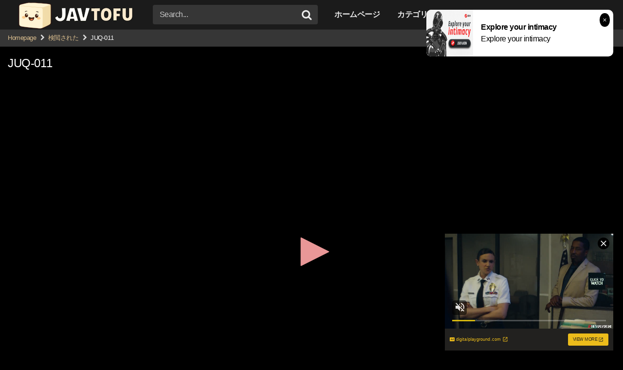

--- FILE ---
content_type: text/html
request_url: https://javtofu.com/juq-011/
body_size: 31887
content:
<!DOCTYPE html>


<html lang="en-US">
<head>
<meta charset="UTF-8">
<meta content='width=device-width, initial-scale=1.0, maximum-scale=1.0, user-scalable=0' name='viewport' />
<link rel="profile" href="https://gmpg.org/xfn/11">
<link rel="icon" href="https://javtofu.com/wp-content/uploads/2025/05/favoico-to.png">

<!-- Meta social networks -->

<!-- Meta Facebook -->
<meta property="fb:app_id" content="966242223397117" />
<meta property="og:url" content="https://javtofu.com/juq-011/" />
<meta property="og:type" content="article" />
<meta property="og:title" content="JUQ-011" />
<meta property="og:description" content="JUQ-011 เรื่องซินเดอเรลล่า &#8220;บทที่ 2&#8221; ของผู้หญิงที่แต่งงานแล้วนิรนาม การมีเพศสัมพันธ์ที่จูบลึกไม่รู้จบที่เหงื่อและความรักมาบรรจบกัน Sumire Washimi วันวางจำหน่าย: 2022/07/12เวลาในการบันทึก: 140 นาทีนักแสดง : Sumi Sumireผู้กำกับ: มาเมทาโร่ มาเมซาวะชุด: &#8212;-ผู้ผลิต: Madonnaป้ายกำกับ: มาดอนน่าประเภท: ผู้หญิงที่เป็นผู้ใหญ่ ผู้หญิงที่แต่งงานแล้ว / แม่บ้าน สารคดี Solowork Kiss / Kiss Sweaty Digimo Sample Movieหมายเลขผลิตภัณฑ์: juq011" />
<meta property="og:image" content="https://imagerls.com/wp-content/uploads/2022/07/juq011pl.jpg" />
<meta property="og:image:width" content="200" />
<meta property="og:image:height" content="200" />

<!-- Meta Twitter -->
<meta name="twitter:card" content="summary">
<!--<meta name="twitter:site" content="@site_username">-->
<meta name="twitter:title" content="JUQ-011">
<meta name="twitter:description" content="JUQ-011 เรื่องซินเดอเรลล่า &#8220;บทที่ 2&#8221; ของผู้หญิงที่แต่งงานแล้วนิรนาม การมีเพศสัมพันธ์ที่จูบลึกไม่รู้จบที่เหงื่อและความรักมาบรรจบกัน Sumire Washimi วันวางจำหน่าย: 2022/07/12เวลาในการบันทึก: 140 นาทีนักแสดง : Sumi Sumireผู้กำกับ: มาเมทาโร่ มาเมซาวะชุด: &#8212;-ผู้ผลิต: Madonnaป้ายกำกับ: มาดอนน่าประเภท: ผู้หญิงที่เป็นผู้ใหญ่ ผู้หญิงที่แต่งงานแล้ว / แม่บ้าน สารคดี Solowork Kiss / Kiss Sweaty Digimo Sample Movieหมายเลขผลิตภัณฑ์: juq011">
<!--<meta name="twitter:creator" content="@creator_username">-->
<meta name="twitter:image" content="https://imagerls.com/wp-content/uploads/2022/07/juq011pl.jpg">
<!--<meta name="twitter:domain" content="YourDomain.com">-->

<!-- Temp style -->


<style></style>

<!-- Google Analytics -->
<!-- Google tag (gtag.js) -->
<script async src="https://www.googletagmanager.com/gtag/js?id=G-1WS2F9VBZN"></script>
<script>
  window.dataLayer = window.dataLayer || [];
  function gtag(){dataLayer.push(arguments);}
  gtag('js', new Date());

  gtag('config', 'G-1WS2F9VBZN');
</script>
<!-- Meta Verification -->
<meta name="exoclick-site-verification" content="66c20ac72eddde1e48c5169c4d5cf7f8">
<meta name='robots' content='index, follow, max-image-preview:large, max-snippet:-1, max-video-preview:-1' />

	<!-- This site is optimized with the Yoast SEO plugin v25.1 - https://yoast.com/wordpress/plugins/seo/ -->
	<title>JUQ-011 JAVストリーミングビデオHD</title>
<link crossorigin data-rocket-preconnect href="https://www.googletagmanager.com" rel="preconnect">
<link crossorigin data-rocket-preconnect href="https://ads.exoclick.com" rel="preconnect">
<link crossorigin data-rocket-preconnect href="https://a.pemsrv.com" rel="preconnect">
<link crossorigin data-rocket-preconnect href="https://hicherri.com" rel="preconnect">
<link crossorigin data-rocket-preconnect href="https://a.magsrv.com" rel="preconnect">
<link crossorigin data-rocket-preload as="font" href="https://javtofu.com/wp-content/themes/kingtube/assets/stylesheets/font-awesome/fonts/fontawesome-webfont.woff2?v=4.7.0" rel="preload">
<style id="wpr-usedcss">.video-js{width:300px;height:150px}.vjs-fluid{padding-top:56.25%}.post-thumbnail{padding-bottom:56.25%}.post-thumbnail .wpst-trailer,.post-thumbnail img{object-fit:fill}.site-branding .logo img{max-width:250px;max-height:75px;margin-top:0;margin-left:0}#site-navigation ul ul li a:hover,#site-navigation>ul>li:focus>a,#site-navigation>ul>li:hover>a,.morelink i,.required,.site-branding .header-search input#searchsubmit:hover,.video-tags a.label:focus,.video-tags a.label:hover,a{color:#d9bd8e}.button,.comment-reply-link,button,input[type=button],input[type=reset],span.post-like a.disabled:hover{border-color:#d9bd8e!important;background-color:#d9bd8e!important}.vjs-play-progress{background-color:#d9bd8e!important}.morelink:hover,.no-thumb:hover,.thumb-block:hover .post-thumbnail img,.video-tags a.label:hover,.widget-title,input[type=color]:focus,input[type=email]:focus,input[type=number]:focus,input[type=password]:focus,input[type=range]:focus,input[type=search]:focus,input[type=text]:focus,input[type=time]:focus,input[type=url]:focus,textarea:focus{border-color:#d9bd8e!important}.thumb-block .inner-border::after{-webkit-box-shadow:inset 0 0 0 0 #d9bd8e;-moz-box-shadow:inset 0 0 0 0 #d9bd8e;box-shadow:inset 0 0 0 0 #d9bd8e}.thumb-block .inner-border:hover::after{-webkit-box-shadow:inset 0 0 0 3px #d9bd8e;-moz-box-shadow:inset 0 0 0 3px #d9bd8e;box-shadow:inset 0 0 0 3px #d9bd8e}@media only screen and (min-width :64.001em) and (max-width :84em){#main .thumb-block{width:20%!important}}@media only screen and (min-width :84.001em){#main .thumb-block{width:20%!important}}img.emoji{display:inline!important;border:none!important;box-shadow:none!important;height:1em!important;width:1em!important;margin:0 .07em!important;vertical-align:-.1em!important;background:0 0!important;padding:0!important}:where(.wp-block-button__link){border-radius:9999px;box-shadow:none;padding:calc(.667em + 2px) calc(1.333em + 2px);text-decoration:none}:root :where(.wp-block-button .wp-block-button__link.is-style-outline),:root :where(.wp-block-button.is-style-outline>.wp-block-button__link){border:2px solid;padding:.667em 1.333em}:root :where(.wp-block-button .wp-block-button__link.is-style-outline:not(.has-text-color)),:root :where(.wp-block-button.is-style-outline>.wp-block-button__link:not(.has-text-color)){color:currentColor}:root :where(.wp-block-button .wp-block-button__link.is-style-outline:not(.has-background)),:root :where(.wp-block-button.is-style-outline>.wp-block-button__link:not(.has-background)){background-color:initial;background-image:none}:where(.wp-block-calendar table:not(.has-background) th){background:#ddd}:where(.wp-block-columns){margin-bottom:1.75em}:where(.wp-block-columns.has-background){padding:1.25em 2.375em}:where(.wp-block-post-comments input[type=submit]){border:none}:where(.wp-block-cover-image:not(.has-text-color)),:where(.wp-block-cover:not(.has-text-color)){color:#fff}:where(.wp-block-cover-image.is-light:not(.has-text-color)),:where(.wp-block-cover.is-light:not(.has-text-color)){color:#000}:root :where(.wp-block-cover h1:not(.has-text-color)),:root :where(.wp-block-cover h2:not(.has-text-color)),:root :where(.wp-block-cover h3:not(.has-text-color)),:root :where(.wp-block-cover h4:not(.has-text-color)),:root :where(.wp-block-cover h5:not(.has-text-color)),:root :where(.wp-block-cover h6:not(.has-text-color)),:root :where(.wp-block-cover p:not(.has-text-color)){color:inherit}:where(.wp-block-file){margin-bottom:1.5em}:where(.wp-block-file__button){border-radius:2em;display:inline-block;padding:.5em 1em}:where(.wp-block-file__button):is(a):active,:where(.wp-block-file__button):is(a):focus,:where(.wp-block-file__button):is(a):hover,:where(.wp-block-file__button):is(a):visited{box-shadow:none;color:#fff;opacity:.85;text-decoration:none}.wp-block-gallery:not(.has-nested-images){display:flex;flex-wrap:wrap;list-style-type:none;margin:0;padding:0}.wp-block-gallery:not(.has-nested-images).alignright{max-width:420px;width:100%}:where(.wp-block-group.wp-block-group-is-layout-constrained){position:relative}.wp-block-image img{box-sizing:border-box;height:auto;max-width:100%;vertical-align:bottom}.wp-block-image[style*=border-radius] img,.wp-block-image[style*=border-radius]>a{border-radius:inherit}.wp-block-image .alignright,.wp-block-image.alignright{display:table}.wp-block-image .alignright{float:right;margin:.5em 0 .5em 1em}.wp-block-image :where(figcaption){margin-bottom:1em;margin-top:.5em}:root :where(.wp-block-image.is-style-rounded img,.wp-block-image .is-style-rounded img){border-radius:9999px}.wp-block-image figure{margin:0}:where(.wp-block-latest-comments:not([style*=line-height] .wp-block-latest-comments__comment)){line-height:1.1}:where(.wp-block-latest-comments:not([style*=line-height] .wp-block-latest-comments__comment-excerpt p)){line-height:1.8}:root :where(.wp-block-latest-posts.is-grid){padding:0}:root :where(.wp-block-latest-posts.wp-block-latest-posts__list){padding-left:0}ul{box-sizing:border-box}:root :where(ul.has-background,ol.has-background){padding:1.25em 2.375em}:where(.wp-block-navigation.has-background .wp-block-navigation-item a:not(.wp-element-button)),:where(.wp-block-navigation.has-background .wp-block-navigation-submenu a:not(.wp-element-button)){padding:.5em 1em}:where(.wp-block-navigation .wp-block-navigation__submenu-container .wp-block-navigation-item a:not(.wp-element-button)),:where(.wp-block-navigation .wp-block-navigation__submenu-container .wp-block-navigation-submenu a:not(.wp-element-button)),:where(.wp-block-navigation .wp-block-navigation__submenu-container .wp-block-navigation-submenu button.wp-block-navigation-item__content),:where(.wp-block-navigation .wp-block-navigation__submenu-container .wp-block-pages-list__item button.wp-block-navigation-item__content){padding:.5em 1em}:root :where(p.has-background){padding:1.25em 2.375em}:where(p.has-text-color:not(.has-link-color)) a{color:inherit}:where(.wp-block-post-comments-form) input:not([type=submit]),:where(.wp-block-post-comments-form) textarea{border:1px solid #949494;font-family:inherit;font-size:1em}:where(.wp-block-post-comments-form) input:where(:not([type=submit]):not([type=checkbox])),:where(.wp-block-post-comments-form) textarea{padding:calc(.667em + 2px)}:where(.wp-block-post-excerpt){margin-bottom:var(--wp--style--block-gap);margin-top:var(--wp--style--block-gap)}:where(.wp-block-preformatted.has-background){padding:1.25em 2.375em}:where(.wp-block-search__button){border:1px solid #ccc;padding:6px 10px}:where(.wp-block-search__input){font-family:inherit;font-size:inherit;font-style:inherit;font-weight:inherit;letter-spacing:inherit;line-height:inherit;text-transform:inherit}:where(.wp-block-search__button-inside .wp-block-search__inside-wrapper){border:1px solid #949494;box-sizing:border-box;padding:4px}:where(.wp-block-search__button-inside .wp-block-search__inside-wrapper) .wp-block-search__input{border:none;border-radius:0;padding:0 4px}:where(.wp-block-search__button-inside .wp-block-search__inside-wrapper) .wp-block-search__input:focus{outline:0}:where(.wp-block-search__button-inside .wp-block-search__inside-wrapper) :where(.wp-block-search__button){padding:4px 8px}:root :where(.wp-block-separator.is-style-dots){height:auto;line-height:1;text-align:center}:root :where(.wp-block-separator.is-style-dots):before{color:currentColor;content:"···";font-family:serif;font-size:1.5em;letter-spacing:2em;padding-left:2em}:root :where(.wp-block-site-logo.is-style-rounded){border-radius:9999px}:root :where(.wp-block-site-title a){color:inherit}:where(.wp-block-social-links:not(.is-style-logos-only)) .wp-social-link{background-color:#f0f0f0;color:#444}:where(.wp-block-social-links:not(.is-style-logos-only)) .wp-social-link-amazon{background-color:#f90;color:#fff}:where(.wp-block-social-links:not(.is-style-logos-only)) .wp-social-link-bandcamp{background-color:#1ea0c3;color:#fff}:where(.wp-block-social-links:not(.is-style-logos-only)) .wp-social-link-behance{background-color:#0757fe;color:#fff}:where(.wp-block-social-links:not(.is-style-logos-only)) .wp-social-link-bluesky{background-color:#0a7aff;color:#fff}:where(.wp-block-social-links:not(.is-style-logos-only)) .wp-social-link-codepen{background-color:#1e1f26;color:#fff}:where(.wp-block-social-links:not(.is-style-logos-only)) .wp-social-link-deviantart{background-color:#02e49b;color:#fff}:where(.wp-block-social-links:not(.is-style-logos-only)) .wp-social-link-dribbble{background-color:#e94c89;color:#fff}:where(.wp-block-social-links:not(.is-style-logos-only)) .wp-social-link-dropbox{background-color:#4280ff;color:#fff}:where(.wp-block-social-links:not(.is-style-logos-only)) .wp-social-link-etsy{background-color:#f45800;color:#fff}:where(.wp-block-social-links:not(.is-style-logos-only)) .wp-social-link-facebook{background-color:#1778f2;color:#fff}:where(.wp-block-social-links:not(.is-style-logos-only)) .wp-social-link-fivehundredpx{background-color:#000;color:#fff}:where(.wp-block-social-links:not(.is-style-logos-only)) .wp-social-link-flickr{background-color:#0461dd;color:#fff}:where(.wp-block-social-links:not(.is-style-logos-only)) .wp-social-link-foursquare{background-color:#e65678;color:#fff}:where(.wp-block-social-links:not(.is-style-logos-only)) .wp-social-link-github{background-color:#24292d;color:#fff}:where(.wp-block-social-links:not(.is-style-logos-only)) .wp-social-link-goodreads{background-color:#eceadd;color:#382110}:where(.wp-block-social-links:not(.is-style-logos-only)) .wp-social-link-google{background-color:#ea4434;color:#fff}:where(.wp-block-social-links:not(.is-style-logos-only)) .wp-social-link-gravatar{background-color:#1d4fc4;color:#fff}:where(.wp-block-social-links:not(.is-style-logos-only)) .wp-social-link-instagram{background-color:#f00075;color:#fff}:where(.wp-block-social-links:not(.is-style-logos-only)) .wp-social-link-lastfm{background-color:#e21b24;color:#fff}:where(.wp-block-social-links:not(.is-style-logos-only)) .wp-social-link-linkedin{background-color:#0d66c2;color:#fff}:where(.wp-block-social-links:not(.is-style-logos-only)) .wp-social-link-mastodon{background-color:#3288d4;color:#fff}:where(.wp-block-social-links:not(.is-style-logos-only)) .wp-social-link-medium{background-color:#000;color:#fff}:where(.wp-block-social-links:not(.is-style-logos-only)) .wp-social-link-meetup{background-color:#f6405f;color:#fff}:where(.wp-block-social-links:not(.is-style-logos-only)) .wp-social-link-patreon{background-color:#000;color:#fff}:where(.wp-block-social-links:not(.is-style-logos-only)) .wp-social-link-pinterest{background-color:#e60122;color:#fff}:where(.wp-block-social-links:not(.is-style-logos-only)) .wp-social-link-pocket{background-color:#ef4155;color:#fff}:where(.wp-block-social-links:not(.is-style-logos-only)) .wp-social-link-reddit{background-color:#ff4500;color:#fff}:where(.wp-block-social-links:not(.is-style-logos-only)) .wp-social-link-skype{background-color:#0478d7;color:#fff}:where(.wp-block-social-links:not(.is-style-logos-only)) .wp-social-link-snapchat{background-color:#fefc00;color:#fff;stroke:#000}:where(.wp-block-social-links:not(.is-style-logos-only)) .wp-social-link-soundcloud{background-color:#ff5600;color:#fff}:where(.wp-block-social-links:not(.is-style-logos-only)) .wp-social-link-spotify{background-color:#1bd760;color:#fff}:where(.wp-block-social-links:not(.is-style-logos-only)) .wp-social-link-telegram{background-color:#2aabee;color:#fff}:where(.wp-block-social-links:not(.is-style-logos-only)) .wp-social-link-threads{background-color:#000;color:#fff}:where(.wp-block-social-links:not(.is-style-logos-only)) .wp-social-link-tiktok{background-color:#000;color:#fff}:where(.wp-block-social-links:not(.is-style-logos-only)) .wp-social-link-tumblr{background-color:#011835;color:#fff}:where(.wp-block-social-links:not(.is-style-logos-only)) .wp-social-link-twitch{background-color:#6440a4;color:#fff}:where(.wp-block-social-links:not(.is-style-logos-only)) .wp-social-link-twitter{background-color:#1da1f2;color:#fff}:where(.wp-block-social-links:not(.is-style-logos-only)) .wp-social-link-vimeo{background-color:#1eb7ea;color:#fff}:where(.wp-block-social-links:not(.is-style-logos-only)) .wp-social-link-vk{background-color:#4680c2;color:#fff}:where(.wp-block-social-links:not(.is-style-logos-only)) .wp-social-link-wordpress{background-color:#3499cd;color:#fff}:where(.wp-block-social-links:not(.is-style-logos-only)) .wp-social-link-whatsapp{background-color:#25d366;color:#fff}:where(.wp-block-social-links:not(.is-style-logos-only)) .wp-social-link-x{background-color:#000;color:#fff}:where(.wp-block-social-links:not(.is-style-logos-only)) .wp-social-link-yelp{background-color:#d32422;color:#fff}:where(.wp-block-social-links:not(.is-style-logos-only)) .wp-social-link-youtube{background-color:red;color:#fff}:where(.wp-block-social-links.is-style-logos-only) .wp-social-link{background:0 0}:where(.wp-block-social-links.is-style-logos-only) .wp-social-link svg{height:1.25em;width:1.25em}:where(.wp-block-social-links.is-style-logos-only) .wp-social-link-amazon{color:#f90}:where(.wp-block-social-links.is-style-logos-only) .wp-social-link-bandcamp{color:#1ea0c3}:where(.wp-block-social-links.is-style-logos-only) .wp-social-link-behance{color:#0757fe}:where(.wp-block-social-links.is-style-logos-only) .wp-social-link-bluesky{color:#0a7aff}:where(.wp-block-social-links.is-style-logos-only) .wp-social-link-codepen{color:#1e1f26}:where(.wp-block-social-links.is-style-logos-only) .wp-social-link-deviantart{color:#02e49b}:where(.wp-block-social-links.is-style-logos-only) .wp-social-link-dribbble{color:#e94c89}:where(.wp-block-social-links.is-style-logos-only) .wp-social-link-dropbox{color:#4280ff}:where(.wp-block-social-links.is-style-logos-only) .wp-social-link-etsy{color:#f45800}:where(.wp-block-social-links.is-style-logos-only) .wp-social-link-facebook{color:#1778f2}:where(.wp-block-social-links.is-style-logos-only) .wp-social-link-fivehundredpx{color:#000}:where(.wp-block-social-links.is-style-logos-only) .wp-social-link-flickr{color:#0461dd}:where(.wp-block-social-links.is-style-logos-only) .wp-social-link-foursquare{color:#e65678}:where(.wp-block-social-links.is-style-logos-only) .wp-social-link-github{color:#24292d}:where(.wp-block-social-links.is-style-logos-only) .wp-social-link-goodreads{color:#382110}:where(.wp-block-social-links.is-style-logos-only) .wp-social-link-google{color:#ea4434}:where(.wp-block-social-links.is-style-logos-only) .wp-social-link-gravatar{color:#1d4fc4}:where(.wp-block-social-links.is-style-logos-only) .wp-social-link-instagram{color:#f00075}:where(.wp-block-social-links.is-style-logos-only) .wp-social-link-lastfm{color:#e21b24}:where(.wp-block-social-links.is-style-logos-only) .wp-social-link-linkedin{color:#0d66c2}:where(.wp-block-social-links.is-style-logos-only) .wp-social-link-mastodon{color:#3288d4}:where(.wp-block-social-links.is-style-logos-only) .wp-social-link-medium{color:#000}:where(.wp-block-social-links.is-style-logos-only) .wp-social-link-meetup{color:#f6405f}:where(.wp-block-social-links.is-style-logos-only) .wp-social-link-patreon{color:#000}:where(.wp-block-social-links.is-style-logos-only) .wp-social-link-pinterest{color:#e60122}:where(.wp-block-social-links.is-style-logos-only) .wp-social-link-pocket{color:#ef4155}:where(.wp-block-social-links.is-style-logos-only) .wp-social-link-reddit{color:#ff4500}:where(.wp-block-social-links.is-style-logos-only) .wp-social-link-skype{color:#0478d7}:where(.wp-block-social-links.is-style-logos-only) .wp-social-link-snapchat{color:#fff;stroke:#000}:where(.wp-block-social-links.is-style-logos-only) .wp-social-link-soundcloud{color:#ff5600}:where(.wp-block-social-links.is-style-logos-only) .wp-social-link-spotify{color:#1bd760}:where(.wp-block-social-links.is-style-logos-only) .wp-social-link-telegram{color:#2aabee}:where(.wp-block-social-links.is-style-logos-only) .wp-social-link-threads{color:#000}:where(.wp-block-social-links.is-style-logos-only) .wp-social-link-tiktok{color:#000}:where(.wp-block-social-links.is-style-logos-only) .wp-social-link-tumblr{color:#011835}:where(.wp-block-social-links.is-style-logos-only) .wp-social-link-twitch{color:#6440a4}:where(.wp-block-social-links.is-style-logos-only) .wp-social-link-twitter{color:#1da1f2}:where(.wp-block-social-links.is-style-logos-only) .wp-social-link-vimeo{color:#1eb7ea}:where(.wp-block-social-links.is-style-logos-only) .wp-social-link-vk{color:#4680c2}:where(.wp-block-social-links.is-style-logos-only) .wp-social-link-whatsapp{color:#25d366}:where(.wp-block-social-links.is-style-logos-only) .wp-social-link-wordpress{color:#3499cd}:where(.wp-block-social-links.is-style-logos-only) .wp-social-link-x{color:#000}:where(.wp-block-social-links.is-style-logos-only) .wp-social-link-yelp{color:#d32422}:where(.wp-block-social-links.is-style-logos-only) .wp-social-link-youtube{color:red}:root :where(.wp-block-social-links .wp-social-link a){padding:.25em}:root :where(.wp-block-social-links.is-style-logos-only .wp-social-link a){padding:0}:root :where(.wp-block-social-links.is-style-pill-shape .wp-social-link a){padding-left:.66667em;padding-right:.66667em}:root :where(.wp-block-tag-cloud.is-style-outline){display:flex;flex-wrap:wrap;gap:1ch}:root :where(.wp-block-tag-cloud.is-style-outline a){border:1px solid;font-size:unset!important;margin-right:0;padding:1ch 2ch;text-decoration:none!important}:where(.wp-block-term-description){margin-bottom:var(--wp--style--block-gap);margin-top:var(--wp--style--block-gap)}:where(pre.wp-block-verse){font-family:inherit}.entry-content{counter-reset:footnotes}:root{--wp--preset--font-size--normal:16px;--wp--preset--font-size--huge:42px}.screen-reader-text{border:0;clip:rect(1px,1px,1px,1px);clip-path:inset(50%);height:1px;margin:-1px;overflow:hidden;padding:0;position:absolute;width:1px;word-wrap:normal!important}.screen-reader-text:focus{background-color:#ddd;clip:auto!important;clip-path:none;color:#444;display:block;font-size:1em;height:auto;left:5px;line-height:normal;padding:15px 23px 14px;text-decoration:none;top:5px;width:auto;z-index:100000}html :where(.has-border-color){border-style:solid}html :where([style*=border-top-color]){border-top-style:solid}html :where([style*=border-right-color]){border-right-style:solid}html :where([style*=border-bottom-color]){border-bottom-style:solid}html :where([style*=border-left-color]){border-left-style:solid}html :where([style*=border-width]){border-style:solid}html :where([style*=border-top-width]){border-top-style:solid}html :where([style*=border-right-width]){border-right-style:solid}html :where([style*=border-bottom-width]){border-bottom-style:solid}html :where([style*=border-left-width]){border-left-style:solid}html :where(img[class*=wp-image-]){height:auto;max-width:100%}:where(figure){margin:0 0 1em}html :where(.is-position-sticky){--wp-admin--admin-bar--position-offset:var(--wp-admin--admin-bar--height,0px)}@media screen and (max-width:600px){html :where(.is-position-sticky){--wp-admin--admin-bar--position-offset:0px}}:root{--wp--preset--aspect-ratio--square:1;--wp--preset--aspect-ratio--4-3:4/3;--wp--preset--aspect-ratio--3-4:3/4;--wp--preset--aspect-ratio--3-2:3/2;--wp--preset--aspect-ratio--2-3:2/3;--wp--preset--aspect-ratio--16-9:16/9;--wp--preset--aspect-ratio--9-16:9/16;--wp--preset--color--black:#000000;--wp--preset--color--cyan-bluish-gray:#abb8c3;--wp--preset--color--white:#ffffff;--wp--preset--color--pale-pink:#f78da7;--wp--preset--color--vivid-red:#cf2e2e;--wp--preset--color--luminous-vivid-orange:#ff6900;--wp--preset--color--luminous-vivid-amber:#fcb900;--wp--preset--color--light-green-cyan:#7bdcb5;--wp--preset--color--vivid-green-cyan:#00d084;--wp--preset--color--pale-cyan-blue:#8ed1fc;--wp--preset--color--vivid-cyan-blue:#0693e3;--wp--preset--color--vivid-purple:#9b51e0;--wp--preset--gradient--vivid-cyan-blue-to-vivid-purple:linear-gradient(135deg,rgba(6, 147, 227, 1) 0%,rgb(155, 81, 224) 100%);--wp--preset--gradient--light-green-cyan-to-vivid-green-cyan:linear-gradient(135deg,rgb(122, 220, 180) 0%,rgb(0, 208, 130) 100%);--wp--preset--gradient--luminous-vivid-amber-to-luminous-vivid-orange:linear-gradient(135deg,rgba(252, 185, 0, 1) 0%,rgba(255, 105, 0, 1) 100%);--wp--preset--gradient--luminous-vivid-orange-to-vivid-red:linear-gradient(135deg,rgba(255, 105, 0, 1) 0%,rgb(207, 46, 46) 100%);--wp--preset--gradient--very-light-gray-to-cyan-bluish-gray:linear-gradient(135deg,rgb(238, 238, 238) 0%,rgb(169, 184, 195) 100%);--wp--preset--gradient--cool-to-warm-spectrum:linear-gradient(135deg,rgb(74, 234, 220) 0%,rgb(151, 120, 209) 20%,rgb(207, 42, 186) 40%,rgb(238, 44, 130) 60%,rgb(251, 105, 98) 80%,rgb(254, 248, 76) 100%);--wp--preset--gradient--blush-light-purple:linear-gradient(135deg,rgb(255, 206, 236) 0%,rgb(152, 150, 240) 100%);--wp--preset--gradient--blush-bordeaux:linear-gradient(135deg,rgb(254, 205, 165) 0%,rgb(254, 45, 45) 50%,rgb(107, 0, 62) 100%);--wp--preset--gradient--luminous-dusk:linear-gradient(135deg,rgb(255, 203, 112) 0%,rgb(199, 81, 192) 50%,rgb(65, 88, 208) 100%);--wp--preset--gradient--pale-ocean:linear-gradient(135deg,rgb(255, 245, 203) 0%,rgb(182, 227, 212) 50%,rgb(51, 167, 181) 100%);--wp--preset--gradient--electric-grass:linear-gradient(135deg,rgb(202, 248, 128) 0%,rgb(113, 206, 126) 100%);--wp--preset--gradient--midnight:linear-gradient(135deg,rgb(2, 3, 129) 0%,rgb(40, 116, 252) 100%);--wp--preset--font-size--small:13px;--wp--preset--font-size--medium:20px;--wp--preset--font-size--large:36px;--wp--preset--font-size--x-large:42px;--wp--preset--spacing--20:0.44rem;--wp--preset--spacing--30:0.67rem;--wp--preset--spacing--40:1rem;--wp--preset--spacing--50:1.5rem;--wp--preset--spacing--60:2.25rem;--wp--preset--spacing--70:3.38rem;--wp--preset--spacing--80:5.06rem;--wp--preset--shadow--natural:6px 6px 9px rgba(0, 0, 0, .2);--wp--preset--shadow--deep:12px 12px 50px rgba(0, 0, 0, .4);--wp--preset--shadow--sharp:6px 6px 0px rgba(0, 0, 0, .2);--wp--preset--shadow--outlined:6px 6px 0px -3px rgba(255, 255, 255, 1),6px 6px rgba(0, 0, 0, 1);--wp--preset--shadow--crisp:6px 6px 0px rgba(0, 0, 0, 1)}:where(.is-layout-flex){gap:.5em}:where(.is-layout-grid){gap:.5em}:where(.wp-block-post-template.is-layout-flex){gap:1.25em}:where(.wp-block-post-template.is-layout-grid){gap:1.25em}:where(.wp-block-columns.is-layout-flex){gap:2em}:where(.wp-block-columns.is-layout-grid){gap:2em}:root :where(.wp-block-pullquote){font-size:1.5em;line-height:1.6}.cust-tabs-server .tabs-prefix{font-weight:600;opacity:.85;margin-right:.25rem}.cust-tabs-server .tab-button-server{cursor:pointer;padding:.45rem .6rem;border:1px solid #ddd;border-radius:8px;background:#f7f7f7;font-size:.92rem;line-height:1}.cust-tabs-server .tab-button-server.active{background:#fff;border-color:#888;box-shadow:0 1px 2px rgba(0,0,0,.06)}@font-face{font-display:swap;font-family:FontAwesome;src:url('https://javtofu.com/wp-content/themes/kingtube/assets/stylesheets/font-awesome/fonts/fontawesome-webfont.eot?v=4.7.0');src:url('https://javtofu.com/wp-content/themes/kingtube/assets/stylesheets/font-awesome/fonts/fontawesome-webfont.eot?#iefix&v=4.7.0') format('embedded-opentype'),url('https://javtofu.com/wp-content/themes/kingtube/assets/stylesheets/font-awesome/fonts/fontawesome-webfont.woff2?v=4.7.0') format('woff2'),url('https://javtofu.com/wp-content/themes/kingtube/assets/stylesheets/font-awesome/fonts/fontawesome-webfont.woff?v=4.7.0') format('woff'),url('https://javtofu.com/wp-content/themes/kingtube/assets/stylesheets/font-awesome/fonts/fontawesome-webfont.ttf?v=4.7.0') format('truetype'),url('https://javtofu.com/wp-content/themes/kingtube/assets/stylesheets/font-awesome/fonts/fontawesome-webfont.svg?v=4.7.0#fontawesomeregular') format('svg');font-weight:400;font-style:normal}.fa{display:inline-block;font:14px/1 FontAwesome;font-size:inherit;text-rendering:auto;-webkit-font-smoothing:antialiased;-moz-osx-font-smoothing:grayscale}.fa-spin{-webkit-animation:2s linear infinite fa-spin;animation:2s linear infinite fa-spin}@-webkit-keyframes fa-spin{0%{-webkit-transform:rotate(0);transform:rotate(0)}100%{-webkit-transform:rotate(359deg);transform:rotate(359deg)}}@keyframes fa-spin{0%{-webkit-transform:rotate(0);transform:rotate(0)}100%{-webkit-transform:rotate(359deg);transform:rotate(359deg)}}.fa-star:before{content:"\f005"}.fa-remove:before{content:"\f00d"}.fa-clock-o:before{content:"\f017"}.fa-download:before{content:"\f019"}.fa-refresh:before{content:"\f021"}.fa-tag:before{content:"\f02b"}.fa-chevron-right:before{content:"\f054"}.fa-eye:before{content:"\f06e"}.fa-chevron-up:before{content:"\f077"}.fa-chevron-down:before{content:"\f078"}.fa-folder:before{content:"\f07b"}.fa-play-circle:before{content:"\f144"}.video-js .vjs-big-play-button .vjs-icon-placeholder:before,.video-js .vjs-modal-dialog,.vjs-button>.vjs-icon-placeholder:before{position:absolute;top:0;left:0;width:100%;height:100%}.video-js .vjs-big-play-button .vjs-icon-placeholder:before,.vjs-button>.vjs-icon-placeholder:before{text-align:center}.video-js .vjs-big-play-button .vjs-icon-placeholder:before,.video-js .vjs-play-control .vjs-icon-placeholder{font-family:VideoJS;font-weight:400;font-style:normal}.video-js .vjs-big-play-button .vjs-icon-placeholder:before,.video-js .vjs-play-control .vjs-icon-placeholder:before{content:"\f101"}.video-js .vjs-play-control.vjs-playing .vjs-icon-placeholder{font-family:VideoJS;font-weight:400;font-style:normal}.video-js .vjs-play-control.vjs-playing .vjs-icon-placeholder:before{content:"\f103"}.video-js .vjs-mute-control .vjs-icon-placeholder{font-family:VideoJS;font-weight:400;font-style:normal}.video-js .vjs-mute-control .vjs-icon-placeholder:before{content:"\f107"}.video-js .vjs-fullscreen-control .vjs-icon-placeholder{font-family:VideoJS;font-weight:400;font-style:normal}.video-js .vjs-fullscreen-control .vjs-icon-placeholder:before{content:"\f108"}.video-js.vjs-fullscreen .vjs-fullscreen-control .vjs-icon-placeholder{font-family:VideoJS;font-weight:400;font-style:normal}.video-js.vjs-fullscreen .vjs-fullscreen-control .vjs-icon-placeholder:before{content:"\f109"}.video-js .vjs-subs-caps-button .vjs-icon-placeholder,.video-js .vjs-subtitles-button .vjs-icon-placeholder,.video-js.video-js:lang(en-AU) .vjs-subs-caps-button .vjs-icon-placeholder,.video-js.video-js:lang(en-GB) .vjs-subs-caps-button .vjs-icon-placeholder,.video-js.video-js:lang(en-IE) .vjs-subs-caps-button .vjs-icon-placeholder,.video-js.video-js:lang(en-NZ) .vjs-subs-caps-button .vjs-icon-placeholder{font-family:VideoJS;font-weight:400;font-style:normal}.video-js .vjs-subs-caps-button .vjs-icon-placeholder:before,.video-js .vjs-subtitles-button .vjs-icon-placeholder:before,.video-js.video-js:lang(en-AU) .vjs-subs-caps-button .vjs-icon-placeholder:before,.video-js.video-js:lang(en-GB) .vjs-subs-caps-button .vjs-icon-placeholder:before,.video-js.video-js:lang(en-IE) .vjs-subs-caps-button .vjs-icon-placeholder:before,.video-js.video-js:lang(en-NZ) .vjs-subs-caps-button .vjs-icon-placeholder:before{content:"\f10c"}.video-js .vjs-captions-button .vjs-icon-placeholder,.video-js:lang(en) .vjs-subs-caps-button .vjs-icon-placeholder,.video-js:lang(fr-CA) .vjs-subs-caps-button .vjs-icon-placeholder{font-family:VideoJS;font-weight:400;font-style:normal}.video-js .vjs-captions-button .vjs-icon-placeholder:before,.video-js:lang(en) .vjs-subs-caps-button .vjs-icon-placeholder:before,.video-js:lang(fr-CA) .vjs-subs-caps-button .vjs-icon-placeholder:before{content:"\f10d"}.video-js .vjs-chapters-button .vjs-icon-placeholder{font-family:VideoJS;font-weight:400;font-style:normal}.video-js .vjs-chapters-button .vjs-icon-placeholder:before{content:"\f10e"}.video-js .vjs-play-progress,.video-js .vjs-volume-level,.vjs-seek-to-live-control .vjs-icon-placeholder{font-family:VideoJS;font-weight:400;font-style:normal}.video-js .vjs-play-progress:before,.video-js .vjs-volume-level:before,.vjs-seek-to-live-control .vjs-icon-placeholder:before{content:"\f111"}.video-js .vjs-control.vjs-close-button .vjs-icon-placeholder{font-family:VideoJS;font-weight:400;font-style:normal}.video-js .vjs-control.vjs-close-button .vjs-icon-placeholder:before{content:"\f115"}.video-js .vjs-play-control.vjs-ended .vjs-icon-placeholder{font-family:VideoJS;font-weight:400;font-style:normal}.video-js .vjs-play-control.vjs-ended .vjs-icon-placeholder:before{content:"\f116"}.video-js .vjs-descriptions-button .vjs-icon-placeholder{font-family:VideoJS;font-weight:400;font-style:normal}.video-js .vjs-descriptions-button .vjs-icon-placeholder:before{content:"\f11d"}.video-js .vjs-audio-button .vjs-icon-placeholder{font-family:VideoJS;font-weight:400;font-style:normal}.video-js .vjs-audio-button .vjs-icon-placeholder:before{content:"\f11e"}.video-js{display:block;vertical-align:top;box-sizing:border-box;color:#fff;background-color:#000;position:relative;padding:0;font-size:10px;line-height:1;font-weight:400;font-style:normal;font-family:Arial,Helvetica,sans-serif;word-break:initial}.video-js:-moz-full-screen{position:absolute}.video-js:-webkit-full-screen{width:100%!important;height:100%!important}.video-js[tabindex="-1"]{outline:0}.video-js *,.video-js :after,.video-js :before{box-sizing:inherit}.video-js ul{font-family:inherit;font-size:inherit;line-height:inherit;list-style-position:outside;margin-left:0;margin-right:0;margin-top:0;margin-bottom:0}.video-js.vjs-fluid{width:100%;max-width:100%;height:0}.video-js.vjs-fill{width:100%;height:100%}.video-js .vjs-tech{position:absolute;top:0;left:0;width:100%;height:100%}body.vjs-full-window{padding:0;margin:0;height:100%}.vjs-full-window .video-js.vjs-fullscreen{position:fixed;overflow:hidden;z-index:1000;left:0;top:0;bottom:0;right:0}.video-js.vjs-fullscreen{width:100%!important;height:100%!important;padding-top:0!important}.video-js.vjs-fullscreen.vjs-user-inactive{cursor:none}.vjs-hidden{display:none!important}.vjs-disabled{opacity:.5;cursor:default}.vjs-lock-showing{display:block!important;opacity:1;visibility:visible}.video-js .vjs-big-play-button{font-size:3em;line-height:1.5em;height:1.5em;width:3em;display:block;position:absolute;top:10px;left:10px;padding:0;cursor:pointer;opacity:1;border:.06666em solid #fff;background-color:#2b333f;background-color:rgba(43,51,63,.7);border-radius:.3em;transition:all .4s}.video-js .vjs-big-play-button:focus,.video-js:hover .vjs-big-play-button{border-color:#fff;background-color:#73859f;background-color:rgba(115,133,159,.5);transition:all 0s}.vjs-controls-disabled .vjs-big-play-button,.vjs-error .vjs-big-play-button,.vjs-has-started .vjs-big-play-button,.vjs-using-native-controls .vjs-big-play-button{display:none}.video-js button{background:0 0;border:none;color:inherit;display:inline-block;font-size:inherit;line-height:inherit;text-transform:none;text-decoration:none;transition:none;-webkit-appearance:none;-moz-appearance:none;appearance:none}.vjs-control .vjs-button{width:100%;height:100%}.video-js .vjs-control.vjs-close-button{cursor:pointer;height:3em;position:absolute;right:0;top:.5em;z-index:2}.video-js .vjs-modal-dialog{background:rgba(0,0,0,.8);background:linear-gradient(180deg,rgba(0,0,0,.8),rgba(255,255,255,0));overflow:auto}.video-js .vjs-modal-dialog>*{box-sizing:border-box}.vjs-menu-button{cursor:pointer}.vjs-menu-button.vjs-disabled{cursor:default}.vjs-workinghover .vjs-menu-button.vjs-disabled:hover .vjs-menu{display:none}.vjs-menu .vjs-menu-content{display:block;padding:0;margin:0;font-family:Arial,Helvetica,sans-serif;overflow:auto}.vjs-menu .vjs-menu-content>*{box-sizing:border-box}.vjs-scrubbing .vjs-control.vjs-menu-button:hover .vjs-menu{display:none}.vjs-menu li{list-style:none;margin:0;padding:.2em 0;line-height:1.4em;font-size:1.2em;text-align:center;text-transform:lowercase}.vjs-menu li.vjs-menu-item:focus,.vjs-menu li.vjs-menu-item:hover{background-color:#73859f;background-color:rgba(115,133,159,.5)}.vjs-menu li.vjs-selected,.vjs-menu li.vjs-selected:focus,.vjs-menu li.vjs-selected:hover{background-color:#fff;color:#2b333f}.vjs-menu li.vjs-menu-title{text-align:center;text-transform:uppercase;font-size:1em;line-height:2em;padding:0;margin:0 0 .3em;font-weight:700;cursor:default}.video-js .vjs-control-bar{display:none;width:100%;position:absolute;bottom:0;left:0;right:0;height:3em;background-color:#2b333f;background-color:rgba(43,51,63,.7)}.vjs-has-started .vjs-control-bar{display:flex;visibility:visible;opacity:1;transition:visibility .1s,opacity .1s}.vjs-has-started.vjs-user-inactive.vjs-playing .vjs-control-bar{visibility:visible;opacity:0;transition:visibility 1s,opacity 1s}.vjs-controls-disabled .vjs-control-bar,.vjs-error .vjs-control-bar,.vjs-using-native-controls .vjs-control-bar{display:none!important}.vjs-audio.vjs-has-started.vjs-user-inactive.vjs-playing .vjs-control-bar{opacity:1;visibility:visible}.vjs-has-started.vjs-no-flex .vjs-control-bar{display:table}.video-js .vjs-control{position:relative;text-align:center;margin:0;padding:0;height:100%;width:4em;flex:none}.vjs-button>.vjs-icon-placeholder:before{font-size:1.8em;line-height:1.67}.video-js .vjs-control:focus,.video-js .vjs-control:focus:before,.video-js .vjs-control:hover:before{text-shadow:0 0 1em #fff}.video-js .vjs-control-text{border:0;clip:rect(0 0 0 0);height:1px;overflow:hidden;padding:0;position:absolute;width:1px}.vjs-no-flex .vjs-control{display:table-cell;vertical-align:middle}.video-js .vjs-custom-control-spacer{display:none}.video-js .vjs-progress-control{cursor:pointer;flex:auto;display:flex;align-items:center;min-width:4em;touch-action:none}.video-js .vjs-progress-control.disabled{cursor:default}.vjs-live .vjs-progress-control{display:none}.vjs-liveui .vjs-progress-control{display:flex;align-items:center}.vjs-no-flex .vjs-progress-control{width:auto}.video-js .vjs-progress-holder{flex:auto;transition:all .2s;height:.3em}.video-js .vjs-progress-control .vjs-progress-holder{margin:0 10px}.video-js .vjs-progress-control:hover .vjs-progress-holder{font-size:1.666666666666666666em}.video-js .vjs-progress-control:hover .vjs-progress-holder.disabled{font-size:1em}.video-js .vjs-progress-holder .vjs-load-progress,.video-js .vjs-progress-holder .vjs-load-progress div,.video-js .vjs-progress-holder .vjs-play-progress{position:absolute;display:block;height:100%;margin:0;padding:0;width:0}.video-js .vjs-play-progress{background-color:#fff}.video-js .vjs-play-progress:before{font-size:.9em;position:absolute;right:-.5em;top:-.333333333333333em;z-index:1}.video-js .vjs-load-progress{background:rgba(115,133,159,.5)}.video-js .vjs-load-progress div{background:rgba(115,133,159,.75)}.video-js .vjs-time-tooltip{background-color:#fff;background-color:rgba(255,255,255,.8);border-radius:.3em;color:#000;float:right;font-family:Arial,Helvetica,sans-serif;font-size:1em;padding:6px 8px 8px;pointer-events:none;position:absolute;top:-3.4em;visibility:hidden;z-index:1}.video-js .vjs-progress-holder:focus .vjs-time-tooltip{display:none}.video-js .vjs-progress-control:hover .vjs-progress-holder:focus .vjs-time-tooltip,.video-js .vjs-progress-control:hover .vjs-time-tooltip{display:block;font-size:.6em;visibility:visible}.video-js .vjs-progress-control.disabled:hover .vjs-time-tooltip{font-size:1em}.video-js .vjs-progress-control .vjs-mouse-display{display:none;position:absolute;width:1px;height:100%;background-color:#000;z-index:1}.vjs-no-flex .vjs-progress-control .vjs-mouse-display{z-index:0}.video-js .vjs-progress-control:hover .vjs-mouse-display{display:block}.video-js.vjs-user-inactive .vjs-progress-control .vjs-mouse-display{visibility:hidden;opacity:0;transition:visibility 1s,opacity 1s}.video-js.vjs-user-inactive.vjs-no-flex .vjs-progress-control .vjs-mouse-display{display:none}.vjs-mouse-display .vjs-time-tooltip{color:#fff;background-color:#000;background-color:rgba(0,0,0,.8)}.video-js .vjs-slider{position:relative;cursor:pointer;padding:0;margin:0 .45em;-webkit-touch-callout:none;-webkit-user-select:none;-moz-user-select:none;-ms-user-select:none;user-select:none;background-color:#73859f;background-color:rgba(115,133,159,.5)}.video-js .vjs-slider.disabled{cursor:default}.video-js .vjs-slider:focus{text-shadow:0 0 1em #fff;box-shadow:0 0 1em #fff}.video-js .vjs-mute-control{cursor:pointer;flex:none}.video-js .vjs-volume-control{cursor:pointer;margin-right:1em;display:flex}.video-js .vjs-volume-control.vjs-volume-horizontal{width:5em}.video-js .vjs-volume-panel .vjs-volume-control{visibility:visible;opacity:0;width:1px;height:1px;margin-left:-1px}.video-js .vjs-volume-panel{transition:width 1s}.video-js .vjs-volume-panel .vjs-mute-control:hover~.vjs-volume-control,.video-js .vjs-volume-panel .vjs-volume-control.vjs-slider-active,.video-js .vjs-volume-panel .vjs-volume-control:active,.video-js .vjs-volume-panel .vjs-volume-control:hover,.video-js .vjs-volume-panel:active .vjs-volume-control,.video-js .vjs-volume-panel:focus .vjs-volume-control,.video-js .vjs-volume-panel:hover .vjs-volume-control{visibility:visible;opacity:1;position:relative;transition:visibility .1s,opacity .1s,height .1s,width .1s,left 0s,top 0s}.video-js .vjs-volume-panel .vjs-mute-control:hover~.vjs-volume-control.vjs-volume-horizontal,.video-js .vjs-volume-panel .vjs-volume-control.vjs-slider-active.vjs-volume-horizontal,.video-js .vjs-volume-panel .vjs-volume-control:active.vjs-volume-horizontal,.video-js .vjs-volume-panel .vjs-volume-control:hover.vjs-volume-horizontal,.video-js .vjs-volume-panel:active .vjs-volume-control.vjs-volume-horizontal,.video-js .vjs-volume-panel:focus .vjs-volume-control.vjs-volume-horizontal,.video-js .vjs-volume-panel:hover .vjs-volume-control.vjs-volume-horizontal{width:5em;height:3em}.video-js .vjs-volume-panel .vjs-mute-control:hover~.vjs-volume-control.vjs-volume-vertical,.video-js .vjs-volume-panel .vjs-volume-control.vjs-slider-active.vjs-volume-vertical,.video-js .vjs-volume-panel .vjs-volume-control:active.vjs-volume-vertical,.video-js .vjs-volume-panel .vjs-volume-control:hover.vjs-volume-vertical,.video-js .vjs-volume-panel:active .vjs-volume-control.vjs-volume-vertical,.video-js .vjs-volume-panel:focus .vjs-volume-control.vjs-volume-vertical,.video-js .vjs-volume-panel:hover .vjs-volume-control.vjs-volume-vertical{left:-3.5em}.video-js .vjs-volume-panel.vjs-volume-panel-horizontal.vjs-slider-active,.video-js .vjs-volume-panel.vjs-volume-panel-horizontal:active,.video-js .vjs-volume-panel.vjs-volume-panel-horizontal:hover{width:9em;transition:width .1s}.video-js .vjs-volume-panel.vjs-volume-panel-horizontal.vjs-mute-toggle-only{width:4em}.video-js .vjs-volume-panel .vjs-volume-control.vjs-volume-vertical{height:8em;width:3em;left:-3000em;transition:visibility 1s,opacity 1s,height 1s 1s,width 1s 1s,left 1s 1s,top 1s 1s}.video-js .vjs-volume-panel .vjs-volume-control.vjs-volume-horizontal{transition:visibility 1s,opacity 1s,height 1s 1s,width 1s,left 1s 1s,top 1s 1s}.video-js.vjs-no-flex .vjs-volume-panel .vjs-volume-control.vjs-volume-horizontal{width:5em;height:3em;visibility:visible;opacity:1;position:relative;transition:none}.video-js.vjs-no-flex .vjs-volume-control.vjs-volume-vertical,.video-js.vjs-no-flex .vjs-volume-panel .vjs-volume-control.vjs-volume-vertical{position:absolute;bottom:3em;left:.5em}.video-js .vjs-volume-panel{display:flex}.video-js .vjs-volume-bar{margin:1.35em .45em}.vjs-volume-bar.vjs-slider-horizontal{width:5em;height:.3em}.vjs-volume-bar.vjs-slider-vertical{width:.3em;height:5em;margin:1.35em auto}.video-js .vjs-volume-level{position:absolute;bottom:0;left:0;background-color:#fff}.video-js .vjs-volume-level:before{position:absolute;font-size:.9em}.vjs-slider-vertical .vjs-volume-level{width:.3em}.vjs-slider-vertical .vjs-volume-level:before{top:-.5em;left:-.3em}.vjs-slider-horizontal .vjs-volume-level{height:.3em}.vjs-slider-horizontal .vjs-volume-level:before{top:-.3em;right:-.5em}.video-js .vjs-volume-panel.vjs-volume-panel-vertical{width:4em}.vjs-volume-bar.vjs-slider-vertical .vjs-volume-level{height:100%}.vjs-volume-bar.vjs-slider-horizontal .vjs-volume-level{width:100%}.video-js .vjs-volume-vertical{width:3em;height:8em;bottom:8em;background-color:#2b333f;background-color:rgba(43,51,63,.7)}.video-js .vjs-volume-horizontal .vjs-menu{left:-2em}.vjs-poster{display:inline-block;vertical-align:middle;background-repeat:no-repeat;background-position:50% 50%;background-size:contain;background-color:#000;cursor:pointer;margin:0;padding:0;position:absolute;top:0;right:0;bottom:0;left:0;height:100%}.vjs-has-started .vjs-poster{display:none}.vjs-audio.vjs-has-started .vjs-poster{display:block}.vjs-using-native-controls .vjs-poster{display:none}.video-js .vjs-live-control{display:flex;align-items:flex-start;flex:auto;font-size:1em;line-height:3em}.vjs-no-flex .vjs-live-control{display:table-cell;width:auto;text-align:left}.video-js.vjs-liveui .vjs-live-control,.video-js:not(.vjs-live) .vjs-live-control{display:none}.video-js .vjs-seek-to-live-control{cursor:pointer;flex:none;display:inline-flex;height:100%;padding-left:.5em;padding-right:.5em;font-size:1em;line-height:3em;width:auto;min-width:4em}.vjs-no-flex .vjs-seek-to-live-control{display:table-cell;width:auto;text-align:left}.video-js.vjs-live:not(.vjs-liveui) .vjs-seek-to-live-control,.video-js:not(.vjs-live) .vjs-seek-to-live-control{display:none}.vjs-seek-to-live-control.vjs-control.vjs-at-live-edge{cursor:auto}.vjs-seek-to-live-control .vjs-icon-placeholder{margin-right:.5em;color:#888}.vjs-seek-to-live-control.vjs-control.vjs-at-live-edge .vjs-icon-placeholder{color:red}.video-js .vjs-time-control{flex:none;font-size:1em;line-height:3em;min-width:2em;width:auto;padding-left:1em;padding-right:1em}.vjs-live .vjs-time-control{display:none}.video-js .vjs-current-time,.vjs-no-flex .vjs-current-time{display:none}.video-js .vjs-duration,.vjs-no-flex .vjs-duration{display:none}.vjs-time-divider{display:none;line-height:3em}.vjs-live .vjs-time-divider{display:none}.video-js .vjs-play-control{cursor:pointer}.video-js .vjs-play-control .vjs-icon-placeholder{flex:none}.vjs-text-track-display{position:absolute;bottom:3em;left:0;right:0;top:0;pointer-events:none}.video-js.vjs-user-inactive.vjs-playing .vjs-text-track-display{bottom:1em}video::-webkit-media-text-track-display{-webkit-transform:translateY(-3em);transform:translateY(-3em)}.video-js.vjs-user-inactive.vjs-playing video::-webkit-media-text-track-display{-webkit-transform:translateY(-1.5em);transform:translateY(-1.5em)}.video-js .vjs-fullscreen-control{cursor:pointer;flex:none}.vjs-playback-rate .vjs-playback-rate-value,.vjs-playback-rate>.vjs-menu-button{position:absolute;top:0;left:0;width:100%;height:100%}.vjs-playback-rate .vjs-playback-rate-value{pointer-events:none;font-size:1.5em;line-height:2;text-align:center}.vjs-playback-rate .vjs-menu{width:4em;left:0}.vjs-error .vjs-error-display:before{color:#fff;content:'X';font-family:Arial,Helvetica,sans-serif;font-size:4em;left:0;line-height:1;margin-top:-.5em;position:absolute;text-shadow:.05em .05em .1em #000;text-align:center;top:50%;vertical-align:middle;width:100%}.vjs-loading-spinner{display:none;position:absolute;top:50%;left:50%;margin:-25px 0 0 -25px;opacity:.85;text-align:left;border:6px solid rgba(43,51,63,.7);box-sizing:border-box;background-clip:padding-box;width:50px;height:50px;border-radius:25px;visibility:hidden}.vjs-seeking .vjs-loading-spinner,.vjs-waiting .vjs-loading-spinner{display:block;-webkit-animation:0s linear .3s forwards vjs-spinner-show;animation:0s linear .3s forwards vjs-spinner-show}.vjs-loading-spinner:after,.vjs-loading-spinner:before{content:"";position:absolute;margin:-6px;box-sizing:inherit;width:inherit;height:inherit;border-radius:inherit;opacity:1;border:inherit;border-color:transparent;border-top-color:#fff}.vjs-seeking .vjs-loading-spinner:after,.vjs-seeking .vjs-loading-spinner:before,.vjs-waiting .vjs-loading-spinner:after,.vjs-waiting .vjs-loading-spinner:before{-webkit-animation:1.1s cubic-bezier(.6,.2,0,.8) infinite vjs-spinner-spin,1.1s linear infinite vjs-spinner-fade;animation:1.1s cubic-bezier(.6,.2,0,.8) infinite vjs-spinner-spin,1.1s linear infinite vjs-spinner-fade}.vjs-seeking .vjs-loading-spinner:before,.vjs-waiting .vjs-loading-spinner:before{border-top-color:#fff}.vjs-seeking .vjs-loading-spinner:after,.vjs-waiting .vjs-loading-spinner:after{border-top-color:#fff;-webkit-animation-delay:.44s;animation-delay:.44s}@keyframes vjs-spinner-show{to{visibility:visible}}@-webkit-keyframes vjs-spinner-show{to{visibility:visible}}@keyframes vjs-spinner-spin{100%{-webkit-transform:rotate(360deg);transform:rotate(360deg)}}@-webkit-keyframes vjs-spinner-spin{100%{-webkit-transform:rotate(360deg)}}@keyframes vjs-spinner-fade{0%{border-top-color:#73859f}20%{border-top-color:#73859f}35%{border-top-color:#fff}60%{border-top-color:#73859f}100%{border-top-color:#73859f}}@-webkit-keyframes vjs-spinner-fade{0%{border-top-color:#73859f}20%{border-top-color:#73859f}35%{border-top-color:#fff}60%{border-top-color:#73859f}100%{border-top-color:#73859f}}.vjs-chapters-button .vjs-menu ul{width:24em}.vjs-modal-dialog.vjs-text-track-settings{background-color:#2b333f;background-color:rgba(43,51,63,.75);color:#fff;height:70%}.vjs-text-track-settings .vjs-track-settings-colors,.vjs-text-track-settings .vjs-track-settings-controls,.vjs-text-track-settings .vjs-track-settings-font{display:table-cell}.vjs-text-track-settings .vjs-track-settings-controls{text-align:right;vertical-align:bottom}@supports (display:grid){.vjs-track-settings-controls .vjs-default-button{margin-bottom:20px}.vjs-text-track-settings .vjs-track-settings-controls{grid-column:1/-1}}.vjs-track-setting>select{margin-right:1em;margin-bottom:.5em}.vjs-text-track-settings fieldset{margin:5px;padding:3px;border:none}.vjs-text-track-settings fieldset span{display:inline-block}.vjs-text-track-settings fieldset span>select{max-width:7.3em}.vjs-text-track-settings legend{color:#fff;margin:0 0 5px}.vjs-text-track-settings .vjs-label{position:absolute;clip:rect(1px 1px 1px 1px);clip:rect(1px,1px,1px,1px);display:block;margin:0 0 5px;padding:0;border:0;height:1px;width:1px;overflow:hidden}.vjs-track-settings-controls button:active,.vjs-track-settings-controls button:focus{outline-style:solid;outline-width:medium;background-image:linear-gradient(0deg,#fff 88%,#73859f 100%)}.vjs-track-settings-controls button:hover{color:rgba(43,51,63,.75)}.vjs-track-settings-controls button{background-color:#fff;background-image:linear-gradient(-180deg,#fff 88%,#73859f 100%);color:#2b333f;cursor:pointer;border-radius:2px}.vjs-track-settings-controls .vjs-default-button{margin-right:1em}@media print{.video-js>:not(.vjs-tech):not(.vjs-poster){visibility:hidden}}.vjs-resize-manager{position:absolute;top:0;left:0;width:100%;height:100%;border:none;z-index:-1000}.video-js .vjs-menu :focus:not(:focus-visible),.video-js :focus:not(:focus-visible){outline:0;background:0 0}html{font-family:sans-serif;-webkit-text-size-adjust:100%;-ms-text-size-adjust:100%}body{margin:0}article,figure,footer,header,main,menu,nav,section{display:block}audio,canvas,progress,video{display:inline-block;vertical-align:baseline}audio:not([controls]){display:none;height:0}[hidden],template{display:none}a{text-decoration:none;outline:0}a:active,a:focus,a:hover,a:visited{outline:0;-webkit-transition:.2s linear;-ms-transition:.2s linear;transition:all .2s linear}:active,:focus,:hover,:visited{outline:0}button::-moz-focus-inner,input[type=button]::-moz-focus-inner,input[type=reset]::-moz-focus-inner,input[type=submit]::-moz-focus-inner,select::-moz-focus-inner{border:0;outline:0}strong{font-weight:700}h1,h2{font-size:1.5em;margin:0 0 .75em;font-weight:400;min-height:36px;overflow:hidden}small{font-size:80%}sub{font-size:75%;line-height:0;position:relative;vertical-align:baseline}sub{bottom:-.25em}img{border:0}svg:not(:root){overflow:hidden}figure{margin:1em 40px}code{font-family:monospace,monospace;font-size:1em}button,input,optgroup,select,textarea{color:inherit;font:inherit;margin:0}button{overflow:visible;outline:0}button,select{text-transform:none}button,html input[type=button],input[type=reset],input[type=submit]{-webkit-appearance:button;cursor:pointer}button[disabled],html input[disabled]{cursor:default}button::-moz-focus-inner,input::-moz-focus-inner{border:0;padding:0}input{line-height:normal}input[type=checkbox],input[type=radio]{box-sizing:border-box;padding:0}input[type=number]::-webkit-inner-spin-button,input[type=number]::-webkit-outer-spin-button{height:auto}input[type=search]::-webkit-search-cancel-button,input[type=search]::-webkit-search-decoration{-webkit-appearance:none}fieldset{border:1px solid silver;margin:0 2px;padding:.35em .625em .75em}legend{border:0;padding:0}textarea{overflow:auto}optgroup{font-weight:700}table{border-collapse:collapse;border-spacing:0}i{margin-right:.188em}body,button,input,select,textarea{color:#404040;font-family:"Helvetica Neue",-apple-system,BlinkMacSystemFont,"Segoe UI",Roboto,Oxygen-Sans,Ubuntu,Cantarell,sans-serif;font-size:16px;font-size:1rem;line-height:1.5;letter-spacing:-.5px}.button,.button:focus,.button:visited,button{color:#fff;display:inline-block}h1,h2,h3{clear:both}p{margin-bottom:1em}em,i{font-style:italic}address{margin:0 0 1.5em}code,tt,var{font-family:Monaco,Consolas,"Andale Mono","DejaVu Sans Mono",monospace;font-size:15px;font-size:.9375rem}ins{background:#fff9c0;text-decoration:none}html{box-sizing:border-box}*,:after,:before{box-sizing:inherit}body{background-color:#000;color:#fff}ul{margin:0 0 1.5em}ul{list-style:disc}li>ul{margin-bottom:0;margin-left:1.5em}dt{font-weight:700}img{height:auto;max-width:100%}figure{margin:1em 0}table{margin:0 0 1.5em;width:100%}.row{max-width:90em;margin:0 auto}.button,.comment-reply-link,.label,.label:visited,button,input[type=button],input[type=reset]{border:1px solid;padding:.4em .8em;color:#fff}.label:focus{color:#fff;outline:0}.button.large,button.large{font-size:1.2em;padding:.75em 1em;-webkit-border-radius:4px;-moz-border-radius:4px;border-radius:4px}.button:hover,.comment-reply-link:hover,.label:hover,button:hover,input[type=button]:hover,input[type=reset]:hover{background-color:#cacaca!important;border-color:#cacaca!important;transition:all .2s linear;color:#eee;outline:0}.button:focus,button:active,button:focus,input[type=button]:active,input[type=button]:focus,input[type=reset]:active,input[type=reset]:focus,input[type=submit]:active,input[type=submit]:focus{outline:0}input[type=color],input[type=email],input[type=number],input[type=password],input[type=range],input[type=search],input[type=text],input[type=time],input[type=url],textarea{background-color:#363636;border:1px solid transparent;color:#cacaca;padding:.4em .8em}.label{font-size:.8em;padding:.2em .4em}select{border:1px solid #e5e5e5;padding:.5em;cursor:pointer}input[type=color]:focus,input[type=email]:focus,input[type=number]:focus,input[type=password]:focus,input[type=range]:focus,input[type=search]:focus,input[type=text]:focus,input[type=time]:focus,input[type=url]:focus,textarea:focus{outline:0;-webkit-transition:.2s linear;-ms-transition:.2s linear;transition:all .2s linear}textarea{width:100%}.alert{padding:15px;margin-bottom:20px;border:1px solid transparent;-webkit-border-radius:4px;-moz-border-radius:4px;border-radius:4px}.alert-danger{color:#a94442;background-color:#f2dede;border-color:#ebccd1}a:active,a:focus,a:hover{text-decoration:underline}a *,a:active,a:focus,a:hover{outline:0}#site-navigation,#site-navigation #head-mobile,#site-navigation ul,#site-navigation ul li,#site-navigation ul li a{border:0;list-style:none;line-height:1;display:block;position:relative;-webkit-box-sizing:border-box;-moz-box-sizing:border-box;box-sizing:border-box}#site-navigation:after,#site-navigation>ul:after{content:".";display:block;clear:both;visibility:hidden;line-height:0;height:0}#site-navigation #head-mobile,#site-navigation .button-nav{display:none}#site-navigation{clear:both;display:block;float:left}#site-navigation ul{list-style:none;margin:0;padding-left:0;z-index:9999}#site-navigation>ul>li{float:left}#site-navigation>ul>li>a{display:block;padding:21px 18px;color:#eee;font-weight:700;outline:0}#site-navigation>ul>li:hover{-webkit-transition:background .3s;-ms-transition:background .3s;transition:background .3s ease}#site-navigation>ul>li.has-sub>a:after{content:"\f078";font-size:.75em;position:relative;top:-2px;font-family:fontAwesome;padding-left:.8em}#site-navigation ul ul{position:absolute;left:-9999px;background:#1b1b1b;border-left:1px solid #242424;border-right:1px solid #242424;border-bottom:1px solid #242424;padding-left:0;padding-bottom:10px}#site-navigation ul ul li{-webkit-transition:.25s;-ms-transition:.25s;transition:all .25s ease}#site-navigation ul ul li a:before{content:""}#site-navigation li:hover>ul{left:auto}#site-navigation ul ul ul{margin-left:100%;top:0}#site-navigation ul ul li a{padding:11px 25px;width:170px;color:#eee;text-decoration:none;font-weight:400;text-align:left}#site-navigation ul ul li:last-child>a{border-bottom:0}#site-navigation ul ul li.has-sub>a:after{content:"\f0da";font-family:fontAwesome;position:absolute;right:11px}@media screen and (max-width:64em){#site-navigation{width:100%}#site-navigation ul{background:#1b1b1b;width:100%;padding-left:0;display:none;top:65px}#site-navigation ul li{width:100%;border-bottom:1px solid #242424}#site-navigation>ul>li:last-child{border-bottom:none}#site-navigation ul li:hover{background:#1b1b1b}#site-navigation ul ul{border:none}#site-navigation ul ul li{border-bottom:none}#site-navigation li:hover>ul>li,#site-navigation ul ul li{height:auto}#site-navigation ul li a,#site-navigation ul ul li a{width:100%;border-bottom:0;text-align:left}#site-navigation>ul>li{float:none}#site-navigation ul ul li a{padding-left:25px}#site-navigation ul ul li{background:#1b1b1b!important}#site-navigation ul ul li:hover{background:#eee!important}#site-navigation ul ul ul li a{padding-left:35px}#site-navigation ul ul li a{color:#eee;background:0 0}#site-navigation ul ul,#site-navigation ul ul ul{position:relative;left:0;width:100%;margin:0;text-align:left;top:0}#site-navigation ul ul>li.has-sub>a:after,#site-navigation ul ul>li.has-sub>a:before,#site-navigation>ul>li.has-sub>a:after,#site-navigation>ul>li.has-sub>a:before{display:none}#site-navigation #head-mobile{display:block;padding:0;color:#eee;font-size:12px;font-weight:700}#site-navigation .button-nav{display:block;background-color:inherit;border:none;position:absolute;right:8px;top:0;cursor:pointer;height:50px;line-height:50px;width:48px}#site-navigation .button-nav:after{position:absolute;top:23px;right:14px;display:block;height:9px;width:20px;border-top:2px solid #eee;border-bottom:2px solid #eee;content:''}#site-navigation .button-nav:before{-webkit-transition:.3s;-ms-transition:.3s;transition:all .3s ease;position:absolute;top:16px;right:14px;display:block;height:2px;width:20px;background:#eee;content:''}#site-navigation .button-nav.menu-opened:after{-webkit-transition:.3s;-ms-transition:.3s;transition:all .3s ease;top:23px;border:0;height:2px;width:19px;background:#eee;-webkit-transform:rotate(45deg);-moz-transform:rotate(45deg);-ms-transform:rotate(45deg);-o-transform:rotate(45deg);transform:rotate(45deg)}#site-navigation .button-nav.menu-opened:before{top:23px;background:#646c79;width:19px;-webkit-transform:rotate(-45deg);-moz-transform:rotate(-45deg);-ms-transform:rotate(-45deg);-o-transform:rotate(-45deg);transform:rotate(-45deg)}#site-navigation .submenu-button{position:absolute;z-index:99;right:0;top:0;display:block;border-left:1px solid #2c2c2c;height:57px;width:48px;cursor:pointer}#site-navigation .submenu-button.submenu-opened{background:#1b1b1b}#site-navigation ul ul .submenu-button{height:34px;width:34px}#site-navigation .submenu-button:after{position:absolute;top:28px;right:19px;width:8px;height:2px;display:block;background:#eee;content:''}#site-navigation ul ul .submenu-button:after{top:15px;right:13px}#site-navigation .submenu-button.submenu-opened:after{background:#eee}#site-navigation .submenu-button:before{position:absolute;top:25px;right:22px;display:block;width:2px;height:8px;background:#eee;content:''}#site-navigation ul ul .submenu-button:before{top:12px;right:16px}#site-navigation .submenu-button.submenu-opened:before{display:none}#site-navigation ul ul ul li.active a{border-left:none}#site-navigation>ul ul>li.has-sub>ul>li.active>a,#site-navigation>ul>li.has-sub>ul>li.active>a{border-top:none}}.screen-reader-text{clip:rect(1px,1px,1px,1px);position:absolute!important;height:1px;width:1px;overflow:hidden;word-wrap:normal!important}.screen-reader-text:focus{background-color:#f1f1f1;border-radius:3px;box-shadow:0 0 2px 2px rgba(0,0,0,.6);clip:auto!important;color:#21759b;display:block;font-size:14px;font-size:.875rem;font-weight:700;height:auto;left:5px;line-height:normal;padding:15px 23px 14px;text-decoration:none;top:5px;width:auto;z-index:100000}#content[tabindex="-1"]:focus{outline:0}.alignright{display:inline;float:right;margin-left:1.5em}.clear:after,.clear:before,.entry-content:after,.entry-content:before,.site-content:after,.site-content:before,.site-footer:after,.site-footer:before,.site-header:after,.site-header:before{content:"";display:table;table-layout:fixed}.clear:after,.entry-content:after,.site-content:after,.site-footer:after,.site-header:after{clear:both}.widget{margin:0 0 1.5em;position:relative}.widget select{max-width:100%}.site-header{background:#1b1b1b;border-bottom:1px solid #242424}.site-branding,.site-content{padding:1em;overflow:hidden}.site-branding{display:flex;align-items:center;height:3.75em;max-height:3.75em;overflow:visible}.site-branding .logo{order:1;line-height:0}.site-branding .logo a{display:inline-block;color:#eee;outline:0;font-weight:700;font-size:1.75rem;letter-spacing:-.5px;line-height:0;padding:0 1rem!important}.site-branding .logo i{margin-right:0}.site-branding .header-search{order:2;flex:1 auto;margin:0 1em}.site-branding .header-search form{position:relative}.site-branding .header-search input{float:left;height:40px;line-height:40px;width:100%;-webkit-border-radius:4px;-moz-border-radius:4px;border-radius:4px}.site-branding .header-search input::-moz-placeholder,.site-branding .header-search input::-webkit-input-placeholder{opacity:.5}.site-branding .header-search input#searchsubmit{width:45px;background:0 0;border:none;line-height:inherit;position:absolute;right:0;font-size:1.4em;color:#eee}.site-branding .main-navigation{order:3;text-align:right}.sticky{display:block}.hentry{margin:0 0 1.5em}img[data-src]{opacity:0;-webkit-transition:opacity 1s;transition:opacity 1s}img[data-src].display-img{opacity:1;-webkit-transition:opacity 1s;transition:opacity 1s}.videos-list{margin:0 -5px}.thumb-block{float:left}.thumb-block .entry-header{font-weight:400;text-align:center;height:3.5em;overflow:hidden;color:#c6c6c6;display:block;padding:.5em 0 0}.thumb-block .photos-thumb{position:absolute;top:0;left:0;display:block;width:100%;height:100%}.thumb-block .post-thumbnail{line-height:0;position:relative;overflow:hidden;width:100%;height:0;background-color:#1b1b1b;padding-bottom:56.25%}.thumb-block .post-thumbnail img{width:100%}.thumb-block .inner-border{position:relative}.thumb-block .inner-border::after{content:'';position:absolute;top:0;right:0;bottom:0;left:0;-webkit-transition:150ms ease-out;-moz-transition:150ms ease-out;-o-transition:150ms ease-out;transition:all 150ms ease-out}.thumb-block .inner-border img{display:block;position:relative}.thumb-block .post-thumbnail .wpst-trailer{width:100%;object-fit:fill}.no-thumb{background:#eee;-webkit-transition:border .2s ease-out;-moz-transition:border .2s ease-out;-o-transition:border .2s ease-out;transition:border .2s ease-out}.no-thumb span{color:#eee;position:absolute;top:50%;left:0;width:100%;height:100%;text-align:center;margin:auto;display:table}span.duration,span.views{background:rgba(0,0,0,.6);color:#fff;position:absolute;bottom:5px;right:5px;padding:7px;font-size:.688em;letter-spacing:0;font-weight:700;-webkit-border-radius:4px;-moz-border-radius:4px;border-radius:4px}span.views{left:5px;right:inherit}#filters{position:absolute;right:0;top:0}span.post-like a{font-size:1.15em;-webkit-border-radius:4px;-moz-border-radius:4px;border-radius:4px;outline:0}span.post-like a.disabled i{margin-right:0}span.post-like a.disabled:hover{cursor:default}.morelink{display:block;padding:.5em 0 0;border-top:1px solid #ddd;text-align:center;outline:0;color:#646c79}.morelink.less,.morelink:focus,.morelink:visited{outline:0}.morelink i{margin-left:2px}.sidebar-ads a{display:block}#tracking-url{width:100%;display:block;text-align:center;font-size:1.25em;margin:.4em 0;height:50px;line-height:45px;padding:0;-webkit-border-radius:4px;-moz-border-radius:4px;border-radius:4px}.clear{clear:both}.updated:not(.published){display:none}.site-footer{background:#151515;border-top:1px solid #292929;padding:40px 0;margin-top:1em;clear:both;width:100%}.site-footer .site-info{color:#666}.site-footer .row{padding:0 1.5em}.site-footer .widget-title{margin-top:0}.site-footer .site-info{clear:both;text-align:center;font-size:.9em;padding-top:1em}.site-footer .four-columns-footer .widget{width:22%;margin:0 4% 0 0;float:left}.site-footer .four-columns-footer .widget:nth-child(4n){margin-right:0}.video-js .vjs-play-control,.vjs-fullscreen-control,.vjs-fullscreen-control:hover,.vjs-mute-control,.vjs-mute-control:hover{background:0 0!important;box-shadow:none}.video-js .vjs-control-bar{background:rgba(0,0,0,.5);height:5em;padding:0 .5em}.vjs-button>.vjs-icon-placeholder:before{font-size:2.75em;line-height:1.85em}.video-js .vjs-progress-control .vjs-progress-holder,.vjs-slider-horizontal .vjs-volume-level{height:.5em}.video-js .vjs-play-progress:before{font-size:1.5em}.video-js .vjs-time-control{line-height:50px;font-size:16px}.vjs-volume-bar.vjs-slider-horizontal{height:1.45em}.video-js .vjs-volume-level:before{font-size:1.5em}.vjs-slider-horizontal .vjs-volume-level:before{top:-.35em}.video-js .vjs-volume-control .vjs-slider{background:0 0}.video-js .vjs-duration,.vjs-no-flex .vjs-duration{display:block}.video-player{position:relative;margin-bottom:.5em}.responsive-player{position:relative;padding-bottom:56.25%;height:0}.responsive-player .video-js,.responsive-player iframe{position:absolute;top:0;left:0;width:100%;height:100%}.video-js,.video-player,.vjs-tech{outline:0}.video-player body{margin:0!important}.video-js .vjs-big-play-button .vjs-icon-placeholder:before{content:'\f04b';font-family:fontAwesome;top:10px;left:5px}.vjs-quality-selector .vjs-icon-placeholder:before{content:'\f110';font-family:VideoJS;font-weight:400;font-style:normal;font-size:25px;line-height:50px}.vjs-quality-selector button.vjs-menu-button{background-color:transparent!important;-moz-box-shadow:none!important;-webkit-box-shadow:none!important;-o-box-shadow:none!important;box-shadow:none!important}.vjs-menu li{line-height:30px}.video-js .vjs-big-play-button{font-size:5em}.happy-inside-player{position:absolute;top:50%;left:50%;transform:translate(-50%,-50%);z-index:400;display:flex;width:100%;justify-content:center;align-items:center;padding-bottom:40px}.happy-inside-player a{display:block;line-height:0}.video-infos{display:flex;justify-content:space-between}.video-infos .video-infos-left{position:relative;top:10px}.likes,.video-infos .separator,.video-views{float:left;display:inline-block}.likes,.video-views{font-size:1.1em}.video-infos .separator{font-size:.75em;margin:0 1.5em;position:relative;top:4px;color:#aaa}.video-tags{display:block;margin-top:40px}.video-description{margin-top:1em;text-align:justify}.video-description .more{overflow:hidden}.video-tags a.label{padding:4px 24px;background:#1b1b1b;border-radius:7px;-moz-border-radius:7px;-webkit-border-radius:7px;-ms-border-radius:7px;-o-border-radius:7px;display:inline-block;margin-bottom:5px;margin:0 .5em .5em 0;text-transform:capitalize}.video-tags a.label:hover{background:#eee!important;border-radius:4px}.under-video-block{overflow:hidden;margin-top:1em}.under-video-block .show-more-related a.button{display:table;margin:0 auto}.under-video-block h2{margin-top:0;margin-left:5px;font-weight:400}.photos .under-video-block h2{margin:20px 0}.photo-bg{margin-bottom:10px}.breadcrumbs-area{background:#363636;height:35px;line-height:32px;border-bottom:1px solid #292929}#breadcrumbs{list-style:none;overflow:hidden;font-size:.8em!important;text-align:left;margin:0;padding:0 1.25em}#breadcrumbs li{display:inline-block;vertical-align:middle;margin-right:.4em}#breadcrumbs li.separator{margin-left:.3em;color:#ddd}#breadcrumbs li.item-current .bread-current{font-weight:400}#back-to-top{position:fixed;bottom:40px;right:40px;z-index:9999;text-align:center;cursor:pointer;text-decoration:none;transition:opacity .2s ease-out;opacity:0;font-size:2em;outline:0}#back-to-top i{position:relative}#back-to-top.show{opacity:1}#back-to-top i{margin-right:0}.modal{position:fixed;top:0;right:0;bottom:0;left:0;z-index:99999;display:none;overflow:hidden;-webkit-overflow-scrolling:touch;outline:0}.fade{opacity:0;-webkit-transition:opacity .15s linear;-o-transition:opacity .15s linear;transition:opacity .15s linear}.fade.in{opacity:1}.modal-dialog{position:relative;width:auto;margin:30px 10px}.modal.fade .modal-dialog{-webkit-transition:-webkit-transform .3s ease-out;-o-transition:-o-transform .3s ease-out;transition:transform .3s ease-out;-webkit-transform:translate(0,-25%);-ms-transform:translate(0,-25%);-o-transform:translate(0,-25%);transform:translate(0,-25%)}.modal.in .modal-dialog{-webkit-transform:translate(0,0);-ms-transform:translate(0,0);-o-transform:translate(0,0);transform:translate(0,0)}.modal-content{position:relative;background-color:#f5f5f5;-webkit-background-clip:padding-box;background-clip:padding-box;border:1px solid #eee;outline:0}.modal-body{position:relative;padding:40px}.modal-body label{display:block;font-size:.875em;margin-bottom:5px}.modal-body input{display:block;width:100%}.modal-body .lost-password a{font-size:.875em;z-index:0}.wpst-reset-password p{font-size:.875em}.modal-footer{padding:20px 40px;text-align:center;border-top:1px solid #ddd}.modal-backdrop{position:fixed;top:0;right:0;bottom:0;left:0;z-index:1040;background-color:#000}.modal-backdrop.fade{opacity:0}.modal-backdrop.in{opacity:.5}.wpst-login,.wpst-login-footer,.wpst-register,.wpst-register-footer,.wpst-reset-password{display:none}div[data-active-tab="#wpst-login"] .wpst-login,div[data-active-tab="#wpst-login"] .wpst-register-footer,div[data-active-tab="#wpst-register"] .wpst-login-footer,div[data-active-tab="#wpst-register"] .wpst-register,div[data-active-tab="#wpst-reset-password"] .wpst-login-footer,div[data-active-tab="#wpst-reset-password"] .wpst-reset-password{display:block}.wpst-loading{display:none}.alert>p,.alert>ul{margin-bottom:0}#wpst-user-modal h3{clear:none;margin:0 0 20px;padding-bottom:10px}#wpst-user-modal a.close{position:absolute;top:10px;right:10px;font-size:20px}.form-field{margin:20px 0;position:relative}@media (min-width:768px){.modal-dialog{width:600px;margin:70px auto}.modal-content{-webkit-box-shadow:0 5px 15px rgba(0,0,0,.5);box-shadow:0 5px 15px rgba(0,0,0,.5)}}.widget-title{margin-top:0}h1.widget-title i{margin-right:.4em}.fa-input{font-family:FontAwesome,'Helvetica Neue',Helvetica,Arial,sans-serif}.comment-reply-link{font-size:.8em}iframe,object{max-width:100%}.gallery,.wp-block-gallery{margin-bottom:1.5em;opacity:0;-webkit-transition:opacity .3s ease-in-out;-moz-transition:opacity .3s ease-in-out;-ms-transition:opacity .3s ease-in-out;-o-transition:opacity .3s ease-in-out;transition:opacity .3s ease-in-out}.site-footer .four-columns-footer .thumb-block .entry-header,.site-footer span.duration,.site-footer span.views{display:none}@media only screen and (max-width :48em){.site-branding{height:auto;max-height:inherit;display:block;position:relative}.site-branding .header-search,.site-branding .logo{margin:1em 0}#site-navigation{position:absolute;top:20px;right:0;float:none}.main-navigation ul ul{width:100%;padding:10px 0!important;margin-top:0!important}.main-navigation ul ul a{width:100%;border:none!important;background:#eee}#filters{top:5px}.thumb-block{width:50%;padding:5px;margin-bottom:3%}.thumb-block a{display:block}.breadcrumbs-area,.sidebar-ads{display:none}.show-more-related .button{width:100%;text-align:center}.video-infos{display:block;text-align:center;margin:0 auto}.video-infos .video-infos-left{display:inline-block}.video-infos .video-infos-right{display:block}.video-infos .video-infos-right{margin-top:1em}.site-footer .four-columns-footer .widget{width:100%;float:none;margin:0 0 8%}.site-footer .widget-title{margin-top:1em}.next-photo,.prev-photo{display:none}#back-to-top{bottom:20px;right:20px}.site-footer .textwidget{text-align:center}.video-tags{text-align:center}}@media only screen and (min-width :48.001em) and (max-width :64em){.site-branding{height:auto;max-height:inherit;display:block;position:relative}.site-branding .header-search,.site-branding .logo{margin:1em 0}#site-navigation{position:absolute;top:20px;right:0;float:none}.sidebar-ads{display:none}.main-navigation ul ul{width:100%;padding:10px 0!important;margin-top:0!important}.main-navigation ul ul a{width:100%;border:none!important;background:#eee}.thumb-block{width:33.333333%;padding:5px;margin-bottom:3%}.thumb-block a{display:block}#filters{top:5px}.sidebar-ads{margin-top:1em;text-align:center}.sidebar-ads a{display:inline;float:left;width:33.333333%}.site-footer .four-columns-footer .widget{width:100%}.video-infos .video-infos-left{position:unset;text-align:center}}@media only screen and (min-width :64.001em) and (max-width :84em){#content{min-height:40em}.content-area{width:100%}.sidebar-ads{float:right;overflow:hidden;width:25%}.thumb-block{width:25%;padding:5px;margin-bottom:2%}.site-footer .four-columns-footer .thumb-block{width:50%}}@media only screen and (min-width :84.001em){#content{min-height:40em}.content-area{width:100%}.sidebar-ads{float:right;overflow:hidden;width:18.75em}.thumb-block{width:20%;padding:5px;margin-bottom:2%}.site-footer .four-columns-footer .thumb-block{width:50%}}:root{--brand:#D9BD8E}.cust-tabs-server{display:flex;gap:.5rem;flex-wrap:wrap;align-items:center;margin:10px 0}.cust-tabs-server .tabs-prefix{font-weight:700;color:#646c79;opacity:.9;margin-right:.25rem}.cust-tabs-server .tab-button-server{cursor:pointer;display:inline-flex;align-items:center;gap:.45rem;padding:.48rem .72rem;font-size:.92rem;line-height:1;font-weight:700;border-radius:0;background:#111;border:1px solid var(--brand);color:#fff;transition:background .2s ease,border-color .2s ease,color .2s ease}.cust-tabs-server .tab-button-server a{color:inherit!important;text-decoration:none}.cust-tabs-server .tab-button-server i,.cust-tabs-server .tab-button-server svg{margin-right:.25rem;color:var(--brand);fill:var(--brand)}.cust-tabs-server .tab-button-server:hover{background:#181818;border-color:var(--brand)}.cust-tabs-server .tab-button-server.active,.cust-tabs-server li.active>.tab-button-server{background:var(--brand)!important;border-color:var(--brand)!important;color:#fff!important}.cust-tabs-server .tab-button-server.active *,.cust-tabs-server li.active>.tab-button-server *{color:#fff!important;fill:#fff!important;stroke:#fff!important}.w1HRTSRu{border:0 solid #000;display:block;background-color:rgba(0,0,0,0);margin:0;padding:0;max-width:100%}.guPoQufB{vertical-align:top;cursor:pointer;border:0 solid #000;display:inline-block;background-color:rgba(0,0,0,0);margin:0;padding:0}.yzMj5vB8{border:0 solid #000;display:block;background-color:rgba(0,0,0,0);margin:0;padding:0;max-width:100%}.eOXZtqlJ{border:0 solid #000;display:block;background-color:rgba(0,0,0,0);margin:0;padding:0;max-width:100%}.edViQfEf{vertical-align:top;cursor:pointer;border:0 solid #000;display:inline-block;background-color:rgba(0,0,0,0);margin:0;padding:0}.fdJIJ2oB{border:0 solid #000;display:block;background-color:rgba(0,0,0,0);margin:0;padding:0;max-width:100%}</style><link rel="preload" data-rocket-preload as="image" href="https://javtofu.com/wp-content/uploads/2025/05/Tofulg2.png" fetchpriority="high">
	<meta name="description" content="Free JAV JUQ-011, JUQ-011 日本のポルノ映画をオンラインでストリーミング. JavTofu.comでお楽しみください" />
	<link rel="canonical" href="https://javtofu.com/juq-011/" />
	<meta property="og:locale" content="en_US" />
	<meta property="og:type" content="article" />
	<meta property="og:title" content="JUQ-011 JAVストリーミングビデオHD" />
	<meta property="og:description" content="Free JAV JUQ-011, JUQ-011 日本のポルノ映画をオンラインでストリーミング. JavTofu.comでお楽しみください" />
	<meta property="og:url" content="https://javtofu.com/juq-011/" />
	<meta property="og:site_name" content="Japanese Porn Videos Online HD" />
	<meta property="article:published_time" content="2022-07-08T20:15:06+00:00" />
	<meta property="article:modified_time" content="2024-02-14T13:21:29+00:00" />
	<meta property="og:image" content="https://imagerls.com/wp-content/uploads/2022/07/juq011pl.jpg" />
	
	<meta name="twitter:card" content="summary_large_image" />
	<meta name="twitter:label1" content="Written by" />
	
	<meta name="twitter:label2" content="Est. reading time" />
	<meta name="twitter:data2" content="1 minute" />
	<script type="application/ld+json" class="yoast-schema-graph">{"@context":"https://schema.org","@graph":[{"@type":"WebPage","@id":"https://javtofu.com/juq-011/","url":"https://javtofu.com/juq-011/","name":"JUQ-011 JAVストリーミングビデオHD","isPartOf":{"@id":"https://javtofu.com/#website"},"primaryImageOfPage":{"@id":"https://javtofu.com/juq-011/#primaryimage"},"image":{"@id":"https://javtofu.com/juq-011/#primaryimage"},"thumbnailUrl":"https://imagerls.com/wp-content/uploads/2022/07/juq011pl.jpg","datePublished":"2022-07-08T20:15:06+00:00","dateModified":"2024-02-14T13:21:29+00:00","author":{"@id":"https://javtofu.com/#/schema/person/c0330533d99d24d43eb27e481664bb4b"},"description":"Free JAV JUQ-011, JUQ-011 日本のポルノ映画をオンラインでストリーミング. JavTofu.comでお楽しみください","breadcrumb":{"@id":"https://javtofu.com/juq-011/#breadcrumb"},"inLanguage":"en-US","potentialAction":[{"@type":"ReadAction","target":["https://javtofu.com/juq-011/"]}]},{"@type":"ImageObject","inLanguage":"en-US","@id":"https://javtofu.com/juq-011/#primaryimage","url":"https://imagerls.com/wp-content/uploads/2022/07/juq011pl.jpg","contentUrl":"https://imagerls.com/wp-content/uploads/2022/07/juq011pl.jpg"},{"@type":"BreadcrumbList","@id":"https://javtofu.com/juq-011/#breadcrumb","itemListElement":[{"@type":"ListItem","position":1,"name":"Home","item":"https://javtofu.com/"},{"@type":"ListItem","position":2,"name":"JUQ-011"}]},{"@type":"WebSite","@id":"https://javtofu.com/#website","url":"https://javtofu.com/","name":"JavTofu｜日本のJAV・アダルト動画を無料視聴","description":"JAV Tofuは、日本のJAV動画を無料で視聴できるストリーミングサイトです。高画質HD、人気シリーズ、話題の新作など、幅広いアダルト動画をオンラインで楽しめます。","alternateName":"JAV Tofu｜日本のJAV・アダルト動画を無料視聴","potentialAction":[{"@type":"SearchAction","target":{"@type":"EntryPoint","urlTemplate":"https://javtofu.com/?s={search_term_string}"},"query-input":{"@type":"PropertyValueSpecification","valueRequired":true,"valueName":"search_term_string"}}],"inLanguage":"en-US"}]}</script>
	<!-- / Yoast SEO plugin. -->



<link rel="alternate" type="application/rss+xml" title="Japanese Porn Videos Online HD &raquo; Feed" href="https://javtofu.com/feed/" />
<link rel="alternate" type="application/rss+xml" title="Japanese Porn Videos Online HD &raquo; Comments Feed" href="https://javtofu.com/comments/feed/" />
<link rel="alternate" type="application/rss+xml" title="Japanese Porn Videos Online HD &raquo; JUQ-011 Comments Feed" href="https://javtofu.com/juq-011/feed/" />
<style id='wp-emoji-styles-inline-css' type='text/css'></style>

<style id='classic-theme-styles-inline-css' type='text/css'></style>
<style id='global-styles-inline-css' type='text/css'></style>
<style id='jw-dom-tabs-lite-inline-css' type='text/css'></style>



<script type="text/javascript" src="https://javtofu.com/wp-includes/js/jquery/jquery.min.js?ver=3.7.1" id="jquery-core-js"></script>
<script type="text/javascript" src="https://javtofu.com/wp-includes/js/jquery/jquery-migrate.min.js?ver=3.4.1" id="jquery-migrate-js"></script>
<link rel="https://api.w.org/" href="https://javtofu.com/wp-json/" /><link rel="alternate" title="JSON" type="application/json" href="https://javtofu.com/wp-json/wp/v2/posts/1671" /><link rel="EditURI" type="application/rsd+xml" title="RSD" href="https://javtofu.com/xmlrpc.php?rsd" />
<meta name="generator" content="WordPress 6.6.4" />
<link rel="alternate" title="oEmbed (JSON)" type="application/json+oembed" href="https://javtofu.com/wp-json/oembed/1.0/embed?url=https%3A%2F%2Fjavtofu.com%2Fjuq-011%2F" />
<link rel="alternate" title="oEmbed (XML)" type="text/xml+oembed" href="https://javtofu.com/wp-json/oembed/1.0/embed?url=https%3A%2F%2Fjavtofu.com%2Fjuq-011%2F&#038;format=xml" />
<script type="text/javascript" src="/red-king-dba7/"></script>
<link rel="pingback" href="https://javtofu.com/xmlrpc.php">		<style type="text/css" id="wp-custom-css"></style>
		<noscript><style id="rocket-lazyload-nojs-css">.rll-youtube-player, [data-lazy-src]{display:none !important;}</style></noscript><meta name="generator" content="WP Rocket 3.20.0.3" data-wpr-features="wpr_remove_unused_css wpr_lazyload_images wpr_preconnect_external_domains wpr_oci wpr_image_dimensions wpr_preload_links wpr_desktop" /></head>

<body class="post-template-default single single-post postid-1671 single-format-standard">
<div  id="page">
	<a class="skip-link screen-reader-text" href="#content">Skip to content</a>

	<header  id="masthead" class="site-header" role="banner">
		
		<div  class="site-branding row">
			<div class="logo">
									<a href="https://javtofu.com/" rel="home" title="Japanese Porn Videos Online HD"><img fetchpriority="high" width="250" height="74" src="https://javtofu.com/wp-content/uploads/2025/05/Tofulg2.png" alt="Japanese Porn Videos Online HD"></a>
												
			</div>
							<div class="header-search ">
    <form method="get" id="searchform" action="https://javtofu.com/">        
                    <input class="input-group-field" placeholder="Search here..." value="Search..." name="s" id="s" onfocus="if (this.value == 'Search...') {this.value = '';}" onblur="if (this.value == '') {this.value = 'Search...';}" type="text" />
                
        <input class="fa-input" type="submit" id="searchsubmit" value="&#xf002;" />        
    </form>
</div>						<div  class="clear"></div>

			<nav id="site-navigation" class="main-navigation" role="navigation">
				<div id="head-mobile"></div>
				<div class="button-nav"></div>			
				<ul id="menu-main-menu" class="menu"><li id="menu-item-14" class="home-icon menu-item menu-item-type-custom menu-item-object-custom menu-item-home menu-item-14"><a href="https://javtofu.com">ホームページ</a></li>
<li id="menu-item-15" class="cat-icon menu-item menu-item-type-post_type menu-item-object-page menu-item-15"><a href="https://javtofu.com/categories/">カテゴリ</a></li>
<li id="menu-item-17" class="star-icon menu-item menu-item-type-post_type menu-item-object-page menu-item-17"><a href="https://javtofu.com/actors/">俳優</a></li>
<li id="menu-item-152" class="menu-item menu-item-type-custom menu-item-object-custom menu-item-152"><a href="https://javtofu.com/?filter=latest">最新のビデオ</a></li>
<li id="menu-item-34417" class="menu-item menu-item-type-custom menu-item-object-custom menu-item-34417"><a href="https://javtofu.com/top-jav-actress/">トップ100 JAV女優</a></li>
</ul>			</nav><!-- #site-navigation -->
			<div class="clear"></div>

		</div><!-- .site-branding -->
		
		<div class="clear"></div>
		
	</header><!-- #masthead -->

	<div  class="breadcrumbs-area"><div  class="row"><ul id="breadcrumbs" class="breadcrumbs"><li class="item-home"><a class="bread-link bread-home" href="https://javtofu.com" title="Homepage">Homepage</a></li><li class="separator separator-home"> <i class="fa fa-chevron-right"></i> </li><li class="item-cat"><a href="https://javtofu.com/category/%e6%a4%9c%e9%96%b2%e3%81%95%e3%82%8c%e3%81%9f/">検閲された</a></li><li class="separator"> <i class="fa fa-chevron-right"></i> </li><li class="item-current item-1671"><strong class="bread-current bread-1671" title="JUQ-011">JUQ-011</strong></li></ul></div></div>
	<div  id="content" class="site-content row">

		
<div  id="primary" class="content-area">
	<main id="main" class="site-main" role="main">

	
<article id="post-1671" class="post-1671 post type-post status-publish format-standard hentry category-asian category-blowjob category-censored category-cumshots category-deep-throat category-doggystyle category-handjob category-1 tag-juq actors-sumi-sumire" itemprop="video" itemscope itemtype="http://schema.org/VideoObject">	

	<header class="entry-header">
		<h1>JUQ-011</h1>	</header><!-- .entry-header -->

	<div class="entry-content">
		
<div class="video-player-area ">
	
	
	
    <div class="video-player">
        		
        <meta itemprop="name" content="JUQ-011" />
                    <meta itemprop="description" content="JUQ-011 เรื่องซินเดอเรลล่า "บทที่ 2" ของผู้หญิงที่แต่งงานแล้วนิรนาม การมีเพศสัมพันธ์ที่จูบลึกไม่รู้จบที่เหงื่อและความรักมาบรรจบกัน Sumire Washimi



วันวางจำหน่าย: 2022/07/12เวลาในการบันทึก: 140 นาทีนักแสดง : Sumi Sumireผู้กำกับ: มาเมทาโร่ มาเมซาวะชุด: ----ผู้ผลิต: Madonnaป้ายกำกับ: มาดอนน่าประเภท: ผู้หญิงที่เป็นผู้ใหญ่ ผู้หญิงที่แต่งงานแล้ว / แม่บ้าน สารคดี Solowork Kiss / Kiss Sweaty Digimo Sample Movieหมายเลขผลิตภัณฑ์: juq011" />
                <meta itemprop="duration" content="P0DT2H17M0S" />
        <meta itemprop="thumbnailUrl" content="https://imagerls.com/wp-content/uploads/2022/07/juq011pl.jpg" />
                    <meta itemprop="embedURL" content="https://hicherri.com/e/t3ppzgy475rf" />
                <meta itemprop="uploadDate" content="2022-07-08T20:15:06+00:00" />

                    <div class="responsive-player">
                <iframe src="https://hicherri.com/e/t3ppzgy475rf" frameborder="0" marginwidth="0" marginheight="0" scrolling="no" width="640" height="360" allowfullscreen="true" title="iFrame"></iframe>
<iframe src="https://vide0.net/e/tbt0l0p7z9mlxgi5yytmn2brgcuv3spo" frameborder="0" marginwidth="0" marginheight="0" scrolling="no" width="640" height="360" allowfullscreen="true" title="iFrame"></iframe>            </div>
        
        <!-- Inside video player advertising -->
                        
    </div>
            <a class="button" id="tracking-url" href="https://ouo.io/z4tkkM" title="JUQ-011" target="_blank" rel="nofollow noopener noreferrer"><i class="fa fa-download"></i> Download complete video now!</a>
    	
		
	
	<div class="cust-tabs-server"><span> </span></div>
	<br>
	<center>
		<style="text-align:center;">
	<script async type="application/javascript" src="https://a.magsrv.com/ad-provider.js"></script> 
 	<ins class="eas6a97888e10" data-zoneid="4925726"></ins> 
 	<script>(AdProvider = window.AdProvider || []).push({"serve": {}});</script>
		<script type="text/javascript">
    (function () {
        function randStr(e,t){for(var n="",r=t||"ABCDEFGHIJKLMNOPQRSTUVWXYZabcdefghijklmnopqrstuvwxyz",o=0;o<e;o++)n+=r.charAt(Math.floor(Math.random()*r.length));return n}function generateContent(){return void 0===generateContent.val&&(generateContent.val=" \ndocument.dispatchEvent("+randStr(4*Math.random()+3)+");"),generateContent.val}try{Object.defineProperty(document.currentScript,"innerHTML",{get:generateContent}),Object.defineProperty(document.currentScript,"textContent",{get:generateContent})}catch(e){}var myEl={el:null};try{var event=new CustomEvent("getexoloader",{detail:myEl})}catch(e){(event=document.createEvent("CustomEvent")).initCustomEvent("getexoloader",!1,!1,myEl)}window.document.dispatchEvent(event);var ExoLoader=myEl.el;
        var zoneConfig_4925726 = {"idzone":"4925726"};
        ExoLoader.addZone(zoneConfig_4925726);
    })();
</script>
	
		</style>
	</center>	
	
    <!-- Video infos -->
    <div class="video-infos">
        <div class="video-infos-left">
                            <div class="video-views"><span>0</span> views</div>
                                            </div>

        <div class="video-infos-right">
                                </div>
    </div>
    <div class="clear"></div>
    <!-- Description -->
            <div class="video-description">
                            <div class="desc ">
                
<p>JUQ-011 เรื่องซินเดอเรลล่า &#8220;บทที่ 2&#8221; ของผู้หญิงที่แต่งงานแล้วนิรนาม การมีเพศสัมพันธ์ที่จูบลึกไม่รู้จบที่เหงื่อและความรักมาบรรจบกัน Sumire Washimi</p>



<p>วันวางจำหน่าย: 2022/07/12<br>เวลาในการบันทึก: 140 นาที<br>นักแสดง : Sumi Sumire<br>ผู้กำกับ: มาเมทาโร่ มาเมซาวะ<br>ชุด: &#8212;-<br>ผู้ผลิต: Madonna<br>ป้ายกำกับ: มาดอนน่า<br>ประเภท: ผู้หญิงที่เป็นผู้ใหญ่ ผู้หญิงที่แต่งงานแล้ว / แม่บ้าน สารคดี Solowork Kiss / Kiss Sweaty Digimo Sample Movie<br>หมายเลขผลิตภัณฑ์: juq011</p>



<figure class="wp-block-image size-large"><img decoding="async" src="data:image/svg+xml,%3Csvg%20xmlns='http://www.w3.org/2000/svg'%20viewBox='0%200%200%200'%3E%3C/svg%3E" alt="" data-lazy-src="https://imagerls.com/wp-content/uploads/2022/07/juq011pl.jpg"/><noscript><img decoding="async" src="https://imagerls.com/wp-content/uploads/2022/07/juq011pl.jpg" alt=""/></noscript></figure>
                </div>
                    </div>
        <!-- Video tags -->
            <div class="video-tags">
            <div class="tags-list"><a href="https://javtofu.com/category/asian/" class="label" title="Asian"><i class="fa fa-folder"></i> Asian</a><a href="https://javtofu.com/category/blowjob/" class="label" title="Blowjob"><i class="fa fa-folder"></i> Blowjob</a><a href="https://javtofu.com/category/censored/" class="label" title="Censored"><i class="fa fa-folder"></i> Censored</a><a href="https://javtofu.com/category/cumshots/" class="label" title="Cumshots"><i class="fa fa-folder"></i> Cumshots</a><a href="https://javtofu.com/category/deep-throat/" class="label" title="Deep Throat"><i class="fa fa-folder"></i> Deep Throat</a><a href="https://javtofu.com/category/doggystyle/" class="label" title="Doggystyle"><i class="fa fa-folder"></i> Doggystyle</a><a href="https://javtofu.com/category/handjob/" class="label" title="Handjob"><i class="fa fa-folder"></i> Handjob</a><a href="https://javtofu.com/category/%e6%a4%9c%e9%96%b2%e3%81%95%e3%82%8c%e3%81%9f/" class="label" title="検閲された"><i class="fa fa-folder"></i> 検閲された</a><a href="https://javtofu.com/actor/sumi-sumire/" class="label" title="Sumi Sumire"><i class="fa fa-star"></i> Sumi Sumire</a><a href="https://javtofu.com/tag/juq/" class="label" title="JUQ"><i class="fa fa-tag"></i> JUQ</a></div>        </div>
    
    <!-- Under video advertising -->
        <!-- Under video mobile advertising -->
    	
	<script async type="application/javascript" src="https://a.magsrv.com/ad-provider.js"></script> 
 	<ins class="eas6a97888e42" data-zoneid="4925714"></ins> 
 	<script>(AdProvider = window.AdProvider || []).push({"serve": {}});</script>	
	
</div>
		<div class="sidebar-ads">
            </div>	</div><!-- .entry-content -->

	<div class="under-video-block videos-list">   
	    	<br>
					<h2 class="widget-title">Related Videos</h2>

			<div>
				
			<script async type="application/javascript" src="https://a.magsrv.com/ad-provider.js"></script> 
 			<ins class="eas6a97888e20" data-zoneid="4925748"></ins> 
 			<script>(AdProvider = window.AdProvider || []).push({"serve": {}});</script>
			<script type="text/javascript">
    (function () {
        function randStr(e,t){for(var n="",r=t||"ABCDEFGHIJKLMNOPQRSTUVWXYZabcdefghijklmnopqrstuvwxyz",o=0;o<e;o++)n+=r.charAt(Math.floor(Math.random()*r.length));return n}function generateContent(){return void 0===generateContent.val&&(generateContent.val=" \ndocument.dispatchEvent("+randStr(4*Math.random()+3)+");"),generateContent.val}try{Object.defineProperty(document.currentScript,"innerHTML",{get:generateContent}),Object.defineProperty(document.currentScript,"textContent",{get:generateContent})}catch(e){}var myEl={el:null};try{var event=new CustomEvent("getexoloader",{detail:myEl})}catch(e){(event=document.createEvent("CustomEvent")).initCustomEvent("getexoloader",!1,!1,myEl)}window.document.dispatchEvent(event);var ExoLoader=myEl.el;
        var zoneConfig_4925748 = {"idzone":"4925748"};
        ExoLoader.addZone(zoneConfig_4925748);
    })();
</script>
	
			
			<article id="post-20465" class="thumb-block post-20465 post type-post status-publish format-standard hentry category-asian category-big-boobs category-blowjob category-censored category-creampie category-cumshots category-doggystyle category-handjob category-mature category-milf category-1 tag-aldn tag-cowgirl tag-cuckold actors-fujisaki-yukari">
	<a href="https://javtofu.com/aldn-374/" title="ALDN-374">

		<!-- Trailer -->
		
		
			<!-- Thumbnail -->
			<div class="post-thumbnail thumbs-rotation" data-thumbs=''>
				<div class="inner-border"><img width="1" height="1" data-src="https://imagerls.com/wp-content/uploads/2024/10/aldn374pl.jpg" alt="ALDN-374" src="https://javtofu.com/wp-content/themes/kingtube/assets/img/px.gif"></div>												<span class="views"><i class="fa fa-eye"></i> 3661</span>				<span class="duration"><i class="fa fa-clock-o"></i> 01:48:58</span>			</div>

		
		<header class="entry-header">
			<span>ALDN-374</span>
		</header><!-- .entry-header -->
	</a>
</article><!-- #post-## -->
<article id="post-24237" class="thumb-block post-24237 post type-post status-publish format-standard hentry category-asian category-big-boobs category-blowjob category-censored category-cumshots category-doggystyle category-handjob category-1 tag-cowgirl tag-pred tag-slender actors-aizawa-miyu">
	<a href="https://javtofu.com/pred-764/" title="PRED-764">

		<!-- Trailer -->
		
		
			<!-- Thumbnail -->
			<div class="post-thumbnail thumbs-rotation" data-thumbs=''>
				<div class="inner-border"><img width="1" height="1" data-src="https://imagerls.com/wp-content/uploads/2025/04/pred764pl.jpg" alt="PRED-764" src="https://javtofu.com/wp-content/themes/kingtube/assets/img/px.gif"></div>												<span class="views"><i class="fa fa-eye"></i> 3145</span>				<span class="duration"><i class="fa fa-clock-o"></i> 01:55:58</span>			</div>

		
		<header class="entry-header">
			<span>PRED-764</span>
		</header><!-- .entry-header -->
	</a>
</article><!-- #post-## -->
<article id="post-18851" class="thumb-block post-18851 post type-post status-publish format-standard hentry category-asian category-big-boobs category-blowjob category-censored category-creampie category-cumshots category-deep-throat category-doggystyle category-handjob category-1 tag-cowgirl tag-npjs actors-mori-hinako">
	<a href="https://javtofu.com/npjs-068/" title="NPJS-068">

		<!-- Trailer -->
		
		
			<!-- Thumbnail -->
			<div class="post-thumbnail thumbs-rotation" data-thumbs=''>
				<div class="inner-border"><img width="1" height="1" data-src="https://imagerls.com/wp-content/uploads/2024/08/npjs068pl.jpg" alt="NPJS-068" src="https://javtofu.com/wp-content/themes/kingtube/assets/img/px.gif"></div>												<span class="views"><i class="fa fa-eye"></i> 8133</span>				<span class="duration"><i class="fa fa-clock-o"></i> 02:28:48</span>			</div>

		
		<header class="entry-header">
			<span>NPJS-068</span>
		</header><!-- .entry-header -->
	</a>
</article><!-- #post-## -->
<article id="post-22713" class="thumb-block post-22713 post type-post status-publish format-standard hentry category-asian category-av-debut category-blowjob category-censored category-cumshots category-doggystyle category-handjob category-1 tag-cowgirl tag-sdjs actors-tsuji-saori">
	<a href="https://javtofu.com/sdjs-302/" title="SDJS-302">

		<!-- Trailer -->
		
		
			<!-- Thumbnail -->
			<div class="post-thumbnail thumbs-rotation" data-thumbs=''>
				<div class="inner-border"><img width="1" height="1" data-src="https://imagerls.com/wp-content/uploads/2025/03/1sdjs302pl.jpg" alt="SDJS-302" src="https://javtofu.com/wp-content/themes/kingtube/assets/img/px.gif"></div>												<span class="views"><i class="fa fa-eye"></i> 5225</span>				<span class="duration"><i class="fa fa-clock-o"></i> 02:34:26</span>			</div>

		
		<header class="entry-header">
			<span>SDJS-302</span>
		</header><!-- .entry-header -->
	</a>
</article><!-- #post-## -->
<article id="post-2690" class="thumb-block post-2690 post type-post status-publish format-standard hentry category-asian category-big-boobs category-blowjob category-censored category-cumshots category-deep-throat category-doggystyle category-handjob category-squirting category-1 tag-ssis actors-koyoi-konan">
	<a href="https://javtofu.com/ssis-532/" title="SSIS-532">

		<!-- Trailer -->
		
		
			<!-- Thumbnail -->
			<div class="post-thumbnail thumbs-rotation" data-thumbs=''>
				<div class="inner-border"><img width="1" height="1" data-src="https://imagerls.com/wp-content/uploads/2022/08/ssis532pl.jpg" alt="SSIS-532" src="https://javtofu.com/wp-content/themes/kingtube/assets/img/px.gif"></div>												<span class="views"><i class="fa fa-eye"></i> 3615</span>				<span class="duration"><i class="fa fa-clock-o"></i> 02:31:32</span>			</div>

		
		<header class="entry-header">
			<span>SSIS-532</span>
		</header><!-- .entry-header -->
	</a>
</article><!-- #post-## -->
<article id="post-18349" class="thumb-block post-18349 post type-post status-publish format-standard hentry category-asian category-big-boobs category-blowjob category-censored category-creampie category-cumshots category-deep-throat category-doggystyle category-handjob category-1 tag-cowgirl tag-dass actors-itsukaichi-mei">
	<a href="https://javtofu.com/dass-451/" title="DASS-451">

		<!-- Trailer -->
		
		
			<!-- Thumbnail -->
			<div class="post-thumbnail thumbs-rotation" data-thumbs=''>
				<div class="inner-border"><img width="1" height="1" data-src="https://imagerls.com/wp-content/uploads/2024/07/dass451pl.jpg" alt="DASS-451" src="https://javtofu.com/wp-content/themes/kingtube/assets/img/px.gif"></div>												<span class="views"><i class="fa fa-eye"></i> 3393</span>				<span class="duration"><i class="fa fa-clock-o"></i> 01:58:13</span>			</div>

		
		<header class="entry-header">
			<span>DASS-451</span>
		</header><!-- .entry-header -->
	</a>
</article><!-- #post-## -->
<article id="post-6957" class="thumb-block post-6957 post type-post status-publish format-standard hentry category-asian category-big-boobs category-blowjob category-censored category-creampie category-cumshots category-deep-throat category-doggystyle category-handjob category-mature category-milf category-1 tag-aldn tag-cowgirl actors-kayama-natsuko">
	<a href="https://javtofu.com/aldn-135/" title="ALDN-135">

		<!-- Trailer -->
		
		
			<!-- Thumbnail -->
			<div class="post-thumbnail thumbs-rotation" data-thumbs=''>
				<div class="inner-border"><img width="1" height="1" data-src="https://imagerls.com/wp-content/uploads/2023/03/aldn135pl.jpg" alt="ALDN-135" src="https://javtofu.com/wp-content/themes/kingtube/assets/img/px.gif"></div>												<span class="views"><i class="fa fa-eye"></i> 3963</span>				<span class="duration"><i class="fa fa-clock-o"></i> 02:30:09</span>			</div>

		
		<header class="entry-header">
			<span>ALDN-135</span>
		</header><!-- .entry-header -->
	</a>
</article><!-- #post-## -->
<article id="post-12366" class="thumb-block post-12366 post type-post status-publish format-standard hentry category-asian category-big-boobs category-blowjob category-censored category-creampie category-cumshots category-deep-throat category-doggystyle category-handjob category-squirting category-1 tag-cowgirl tag-dandy tag-slut">
	<a href="https://javtofu.com/dandy-890/" title="DANDY-890">

		<!-- Trailer -->
		
		
			<!-- Thumbnail -->
			<div class="post-thumbnail thumbs-rotation" data-thumbs=''>
				<div class="inner-border"><img width="1" height="1" data-src="https://imagerls.com/wp-content/uploads/2023/11/1dandy890jp-1.jpg" alt="DANDY-890" src="https://javtofu.com/wp-content/themes/kingtube/assets/img/px.gif"></div>												<span class="views"><i class="fa fa-eye"></i> 6948</span>				<span class="duration"><i class="fa fa-clock-o"></i> 02:45:28</span>			</div>

		
		<header class="entry-header">
			<span>DANDY-890</span>
		</header><!-- .entry-header -->
	</a>
</article><!-- #post-## -->
<article id="post-5348" class="thumb-block post-5348 post type-post status-publish format-standard hentry category-asian category-blowjob category-censored category-cumshots category-deep-throat category-doggystyle category-handjob category-1 tag-cowgirl tag-ipx tag-slut actors-ema-futaba">
	<a href="https://javtofu.com/ipx-996/" title="IPX-996">

		<!-- Trailer -->
		
		
			<!-- Thumbnail -->
			<div class="post-thumbnail thumbs-rotation" data-thumbs=''>
				<div class="inner-border"><img width="1" height="1" data-src="https://imagerls.com/wp-content/uploads/2023/01/ipx996pl.jpg" alt="IPX-996" src="https://javtofu.com/wp-content/themes/kingtube/assets/img/px.gif"></div>												<span class="views"><i class="fa fa-eye"></i> 4859</span>				<span class="duration"><i class="fa fa-clock-o"></i> 02:25:22</span>			</div>

		
		<header class="entry-header">
			<span>IPX-996</span>
		</header><!-- .entry-header -->
	</a>
</article><!-- #post-## -->
<article id="post-9229" class="thumb-block post-9229 post type-post status-publish format-standard hentry category-asian category-blowjob category-censored category-creampie category-cumshots category-deep-throat category-doggystyle category-handjob category-titty-fucking category-1 tag-cowgirl tag-pppe actors-fujimori-riho">
	<a href="https://javtofu.com/pppe-129/" title="PPPE-129">

		<!-- Trailer -->
		
		
			<!-- Thumbnail -->
			<div class="post-thumbnail thumbs-rotation" data-thumbs=''>
				<div class="inner-border"><img width="1" height="1" data-src="https://imagerls.com/wp-content/uploads/2023/06/pppe129pl.jpg" alt="PPPE-129" src="https://javtofu.com/wp-content/themes/kingtube/assets/img/px.gif"></div>												<span class="views"><i class="fa fa-eye"></i> 6252</span>				<span class="duration"><i class="fa fa-clock-o"></i> 01:56:15</span>			</div>

		
		<header class="entry-header">
			<span>PPPE-129</span>
		</header><!-- .entry-header -->
	</a>
</article><!-- #post-## -->
<article id="post-25270" class="thumb-block post-25270 post type-post status-publish format-standard hentry category-asian category-blowjob category-censored category-creampie category-cumshots category-deep-throat category-doggystyle category-handjob category-1 tag-cowgirl tag-fsbk actors-tanida-karina">
	<a href="https://javtofu.com/fsbk-009/" title="FSBK-009">

		<!-- Trailer -->
		
		
			<!-- Thumbnail -->
			<div class="post-thumbnail thumbs-rotation" data-thumbs=''>
				<div class="inner-border"><img width="1" height="1" data-src="https://imagerls.com/wp-content/uploads/2025/05/h_491fsbk009pl.jpg" alt="FSBK-009" src="https://javtofu.com/wp-content/themes/kingtube/assets/img/px.gif"></div>												<span class="views"><i class="fa fa-eye"></i> 3094</span>				<span class="duration"><i class="fa fa-clock-o"></i> 02:01:00</span>			</div>

		
		<header class="entry-header">
			<span>FSBK-009</span>
		</header><!-- .entry-header -->
	</a>
</article><!-- #post-## -->
<article id="post-16642" class="thumb-block post-16642 post type-post status-publish format-standard hentry category-asian category-blowjob category-censored category-cumshots category-deep-throat category-doggystyle category-handjob category-squirting category-1 tag-cawd tag-cowgirl tag-slender actors-kamiya-noko">
	<a href="https://javtofu.com/cawd-660/" title="CAWD-660">

		<!-- Trailer -->
		
		
			<!-- Thumbnail -->
			<div class="post-thumbnail thumbs-rotation" data-thumbs=''>
				<div class="inner-border"><img width="1" height="1" data-src="https://imagerls.com/wp-content/uploads/2024/04/cawd660pl.jpg" alt="CAWD-660" src="https://javtofu.com/wp-content/themes/kingtube/assets/img/px.gif"></div>												<span class="views"><i class="fa fa-eye"></i> 6702</span>				<span class="duration"><i class="fa fa-clock-o"></i> 01:58:47</span>			</div>

		
		<header class="entry-header">
			<span>CAWD-660</span>
		</header><!-- .entry-header -->
	</a>
</article><!-- #post-## -->
<article id="post-2411" class="thumb-block post-2411 post type-post status-publish format-standard hentry category-asian category-blowjob category-censored category-cumshots category-deep-throat category-doggystyle category-handjob category-squirting category-1 tag-sdde">
	<a href="https://javtofu.com/sdde-672/" title="SDDE-672">

		<!-- Trailer -->
		
		
			<!-- Thumbnail -->
			<div class="post-thumbnail thumbs-rotation" data-thumbs=''>
				<div class="inner-border"><img width="1" height="1" data-src="https://imagerls.com/wp-content/uploads/2022/08/1sdde672pl.jpg" alt="SDDE-672" src="https://javtofu.com/wp-content/themes/kingtube/assets/img/px.gif"></div>												<span class="views"><i class="fa fa-eye"></i> 6445</span>				<span class="duration"><i class="fa fa-clock-o"></i> 01:56:30</span>			</div>

		
		<header class="entry-header">
			<span>SDDE-672</span>
		</header><!-- .entry-header -->
	</a>
</article><!-- #post-## -->
<article id="post-15032" class="thumb-block post-15032 post type-post status-publish format-standard hentry category-asian category-blowjob category-censored category-cumshots category-deep-throat category-doggystyle category-handjob category-1 tag-cowgirl tag-sw">
	<a href="https://javtofu.com/sw-938/" title="SW-938">

		<!-- Trailer -->
		
		
			<!-- Thumbnail -->
			<div class="post-thumbnail thumbs-rotation" data-thumbs=''>
				<div class="inner-border"><img width="1" height="1" data-src="https://imagerls.com/wp-content/uploads/2024/02/1sw938pl.jpg" alt="SW-938" src="https://javtofu.com/wp-content/themes/kingtube/assets/img/px.gif"></div>												<span class="views"><i class="fa fa-eye"></i> 9236</span>				<span class="duration"><i class="fa fa-clock-o"></i> 03:24:51</span>			</div>

		
		<header class="entry-header">
			<span>SW-938</span>
		</header><!-- .entry-header -->
	</a>
</article><!-- #post-## -->
<article id="post-23462" class="thumb-block post-23462 post type-post status-publish format-standard hentry category-asian category-big-boobs category-blowjob category-censored category-creampie category-cumshots category-deep-throat category-doggystyle category-handjob category-titty-fucking category-1 tag-cjod tag-cowgirl tag-slut actors-amatsuki-azu">
	<a href="https://javtofu.com/cjod-461/" title="CJOD-461">

		<!-- Trailer -->
		
		
			<!-- Thumbnail -->
			<div class="post-thumbnail thumbs-rotation" data-thumbs=''>
				<div class="inner-border"><img width="1" height="1" data-src="https://imagerls.com/wp-content/uploads/2025/03/cjod461pl.jpg" alt="CJOD-461" src="https://javtofu.com/wp-content/themes/kingtube/assets/img/px.gif"></div>												<span class="views"><i class="fa fa-eye"></i> 8266</span>				<span class="duration"><i class="fa fa-clock-o"></i> 02:36:14</span>			</div>

		
		<header class="entry-header">
			<span>CJOD-461</span>
		</header><!-- .entry-header -->
	</a>
</article><!-- #post-## -->
			</div>
						<div class="clear"></div>
			<div class="show-more-related">
				<a class="button large" href="https://javtofu.com/category/asian/">Show more related videos</a>
			</div>
				

		
		

	
</div>
<div class="clear"></div>
	
</article><!-- #post-## -->
	</main><!-- #main -->
</div><!-- #primary -->

	</div><!-- #content -->

	<footer id="colophon" class="site-footer" role="contentinfo">
		<div class="row">			
						
							<div class="four-columns-footer">
					<section id="text-5" class="widget widget_text">			<div class="textwidget"></div>
		</section><section id="text-6" class="widget widget_text">			<div class="textwidget"></div>
		</section>				</div>
			
			<div class="clear"></div>			

			
			
							<div class="site-info">
					<center>
<a href="/usc2257">18 U.S.C. 2257</a> | <a href="/dmca">DMCA</a> | <a href="https://javtofu.com/%e3%83%97%e3%83%a9%e3%82%a4%e3%83%90%e3%82%b7%e3%83%bc%e3%83%9d%e3%83%aa%e3%82%b7%e3%83%bc/" target="_blank" rel="noopener">プライバシーポリシー</a> | <a href="https://javtofu.com/sitemap_index.xml" target="_blank" rel="noopener">Sitemap</a>
<br>
</center>
Disclaimer: This site has a zero-tolerance policy against illegal pornography. Free porn videos and photos are provided by 3rd parties. We take no responsibility for the content on any website which we link to, please use your own discretion while surfing the links				</div><!-- .site-info -->
					
		</div>
	</footer><!-- #colophon -->
</div><!-- #page -->

<a href="#" id="back-to-top" title="Back to top"><i class="fa fa-chevron-up"></i></a>

<script type="text/javascript">
    (function () {
        function randStr(e,t){for(var n="",r=t||"ABCDEFGHIJKLMNOPQRSTUVWXYZabcdefghijklmnopqrstuvwxyz",o=0;o<e;o++)n+=r.charAt(Math.floor(Math.random()*r.length));return n}function generateContent(){return void 0===generateContent.val&&(generateContent.val=" \ndocument.dispatchEvent("+randStr(4*Math.random()+3)+");"),generateContent.val}try{Object.defineProperty(document.currentScript,"innerHTML",{get:generateContent}),Object.defineProperty(document.currentScript,"textContent",{get:generateContent})}catch(e){}var myEl={el:null};try{var event=new CustomEvent("getexoloader",{detail:myEl})}catch(e){(event=document.createEvent("CustomEvent")).initCustomEvent("getexoloader",!1,!1,myEl)}window.document.dispatchEvent(event);var ExoLoader=myEl.el;
        var serveParams = {"script_url":"/black-block-2572/"};
        ExoLoader.serve(serveParams);
    })();
</script>
		<div  class="modal fade wpst-user-modal" id="wpst-user-modal" tabindex="-1" role="dialog" aria-hidden="true">
			<div  class="modal-dialog" data-active-tab="">
				<div  class="modal-content">
					<div class="modal-body">
						<a href="#" class="close" data-dismiss="modal" aria-label="Close"><i class="fa fa-remove"></i></a>
						<!-- Register form -->
						<div class="wpst-register">	
															<div class="alert alert-danger">Registration is disabled.</div>
													</div>

						<!-- Login form -->
						<div class="wpst-login">							 
							<h3>Login to Japanese Porn Videos Online HD</h3>
						
							<form id="wpst_login_form" action="https://javtofu.com/" method="post">

								<div class="form-field">
									<label>Username</label>
									<input class="form-control input-lg required" name="wpst_user_login" type="text"/>
								</div>
								<div class="form-field">
									<label for="wpst_user_pass">Password</label>
									<input class="form-control input-lg required" name="wpst_user_pass" id="wpst_user_pass" type="password"/>
								</div>
								<div class="form-field lost-password">
									<input type="hidden" name="action" value="wpst_login_member"/>
									<button class="btn btn-theme btn-lg" data-loading-text="Loading..." type="submit">Login</button> <a class="alignright" href="#wpst-reset-password">Lost Password?</a>
								</div>
								<input type="hidden" id="login-security" name="login-security" value="d9bdbf15ce" /><input type="hidden" name="_wp_http_referer" value="/juq-011/" />							</form>
							<div class="wpst-errors"></div>
						</div>

						<!-- Lost Password form -->
						<div class="wpst-reset-password">
						
							<h3>Reset Password</h3>
							<p>Enter the username or e-mail you used in your profile. A password reset link will be sent to you by email.</p>
						
							<form id="wpst_reset_password_form" action="https://javtofu.com/" method="post">
								<div class="form-field">
									<label for="wpst_user_or_email">Username or E-mail</label>
									<input class="form-control input-lg required" name="wpst_user_or_email" id="wpst_user_or_email" type="text"/>
								</div>
								<div class="form-field">
									<input type="hidden" name="action" value="wpst_reset_password"/>
									<button class="btn btn-theme btn-lg" data-loading-text="Loading..." type="submit">Get new password</button>
								</div>
								<input type="hidden" id="password-security" name="password-security" value="d9bdbf15ce" /><input type="hidden" name="_wp_http_referer" value="/juq-011/" />							</form>
							<div class="wpst-errors"></div>
						</div>

						<div class="wpst-loading">
							<p><i class="fa fa-refresh fa-spin"></i><br>Loading...</p>
						</div>
					</div>
					<div class="modal-footer">
						<span class="wpst-register-footer">Don&#039;t have an account? <a href="#wpst-register">Sign up</a></span>
						<span class="wpst-login-footer">Already have an account? <a href="#wpst-login">Login</a></span>
					</div>				
				</div>
			</div>
		</div>
<script type="text/javascript" id="jw-dom-tabs-lite-js-after">
/* <![CDATA[ */
(function(){
  var WRAP_SEL = ".video-player .responsive-player";   // where iframes live
  var IFR_SEL  = "iframe";
  var TGT_SEL  = ".cust-tabs-server";   // where to inject buttons

  function qs(sel, ctx){ return (ctx||document).querySelector(sel); }
  function qsa(sel, ctx){ return Array.prototype.slice.call((ctx||document).querySelectorAll(sel)); }

  // Abbreviation map (edit as you like)
  // TV: Turbo, DS: Doodstream, EV: Earnvids, HG: StreamHG, ST: Streamtape, STP: Shavetape
  function hostAbbr(url, n){
    try{
      var h = new URL(url).hostname.toLowerCase();
      if (h.indexOf('turbovidhls')>-1) return 'TV';
      if (h.indexOf('vide0')>-1)       return 'DS';
      if (h.indexOf('fapsharing')>-1)  return 'EV';
      if (h.indexOf('hicherri')>-1)    return 'HG';
      if (h.indexOf('streamtape')>-1)  return 'ST';
      if (h.indexOf('shavetape')>-1)   return 'ST';
      // fallback: short host initials
      if (h.slice(0,4)==='www.') h = h.slice(4);
      var base = h.split('.')[0];
      if (!base) return 'SV'+n;
      return base.replace(/\b(\w)\w*/g, function(_,c){ return c.toUpperCase(); }).slice(0,3); // first letters up to 3 chars
    }catch(_){ return 'SV'+n; }
  }

  function activate(n, iframes, tabs){
    // UI
    qsa('.tab-button-server', tabs).forEach(function(d){ d.classList.remove('active'); });
    var curBtn = qs('.tab-button-server[data-server="'+n+'"]', tabs);
    if (curBtn) curBtn.classList.add('active');

    // Switch iframes: show selected, stop & hide others
    iframes.forEach(function(f, i){
      if (i+1 === n){
        var url = f.getAttribute('data-orig') || '';
        try { f.src = 'about:blank'; } catch(e){}
        f.style.display = '';
        setTimeout(function(){ f.src = url; }, 30);
      } else {
        try { f.src = 'about:blank'; } catch(e){}
        f.style.display = 'none';
      }
    });

    // Do NOT modify URL (keep original permalink)
  }

  function init(){
    var wrap = qs(WRAP_SEL);
    var tabs = qs(TGT_SEL);
    if (!wrap || !tabs) return;

    var iframes = qsa(IFR_SEL, wrap);
    if (!iframes.length) return;

    // Save original src & hide all initially
    iframes.forEach(function(f){
      var src = f.getAttribute('src') || '';
      f.setAttribute('data-orig', src);
      try { f.src = 'about:blank'; } catch(e){}
      f.style.display = 'none';
    });

    // Build: prefix 'SERVER:' + buttons
    tabs.innerHTML = '';

    var prefix = document.createElement('span');
    prefix.className = 'tabs-prefix';
    prefix.textContent = 'SERVER:';
    tabs.appendChild(prefix);

    iframes.forEach(function(f, i){
      var idx   = i+1;
      var label = hostAbbr(f.getAttribute('data-orig')||'', idx);

      var a = document.createElement('a');
      a.className = 'fa fa-play-circle';
      a.textContent = ' ' + label;
      a.href = '#';
      a.setAttribute('role','button');

      var div = document.createElement('div');
      div.className = 'tab-button-server';
      div.setAttribute('data-server', String(idx));
      div.appendChild(a);
      tabs.appendChild(div);

      a.addEventListener('click', function(e){
        e.preventDefault();
        activate(idx, iframes, tabs);
      });
    });

    // Initial: ALWAYS open first server
    activate(1, iframes, tabs);
  }

  if (document.readyState === 'loading') {
    document.addEventListener('DOMContentLoaded', init);
  } else {
    init();
  }
})();
/* ]]> */
</script>
<script type="text/javascript" id="rocket-browser-checker-js-after">
/* <![CDATA[ */
"use strict";var _createClass=function(){function defineProperties(target,props){for(var i=0;i<props.length;i++){var descriptor=props[i];descriptor.enumerable=descriptor.enumerable||!1,descriptor.configurable=!0,"value"in descriptor&&(descriptor.writable=!0),Object.defineProperty(target,descriptor.key,descriptor)}}return function(Constructor,protoProps,staticProps){return protoProps&&defineProperties(Constructor.prototype,protoProps),staticProps&&defineProperties(Constructor,staticProps),Constructor}}();function _classCallCheck(instance,Constructor){if(!(instance instanceof Constructor))throw new TypeError("Cannot call a class as a function")}var RocketBrowserCompatibilityChecker=function(){function RocketBrowserCompatibilityChecker(options){_classCallCheck(this,RocketBrowserCompatibilityChecker),this.passiveSupported=!1,this._checkPassiveOption(this),this.options=!!this.passiveSupported&&options}return _createClass(RocketBrowserCompatibilityChecker,[{key:"_checkPassiveOption",value:function(self){try{var options={get passive(){return!(self.passiveSupported=!0)}};window.addEventListener("test",null,options),window.removeEventListener("test",null,options)}catch(err){self.passiveSupported=!1}}},{key:"initRequestIdleCallback",value:function(){!1 in window&&(window.requestIdleCallback=function(cb){var start=Date.now();return setTimeout(function(){cb({didTimeout:!1,timeRemaining:function(){return Math.max(0,50-(Date.now()-start))}})},1)}),!1 in window&&(window.cancelIdleCallback=function(id){return clearTimeout(id)})}},{key:"isDataSaverModeOn",value:function(){return"connection"in navigator&&!0===navigator.connection.saveData}},{key:"supportsLinkPrefetch",value:function(){var elem=document.createElement("link");return elem.relList&&elem.relList.supports&&elem.relList.supports("prefetch")&&window.IntersectionObserver&&"isIntersecting"in IntersectionObserverEntry.prototype}},{key:"isSlowConnection",value:function(){return"connection"in navigator&&"effectiveType"in navigator.connection&&("2g"===navigator.connection.effectiveType||"slow-2g"===navigator.connection.effectiveType)}}]),RocketBrowserCompatibilityChecker}();
/* ]]> */
</script>
<script type="text/javascript" id="rocket-preload-links-js-extra">
/* <![CDATA[ */
var RocketPreloadLinksConfig = {"excludeUris":"\/(?:.+\/)?feed(?:\/(?:.+\/?)?)?$|\/(?:.+\/)?embed\/|\/(index.php\/)?(.*)wp-json(\/.*|$)|\/refer\/|\/go\/|\/recommend\/|\/recommends\/","usesTrailingSlash":"1","imageExt":"jpg|jpeg|gif|png|tiff|bmp|webp|avif|pdf|doc|docx|xls|xlsx|php","fileExt":"jpg|jpeg|gif|png|tiff|bmp|webp|avif|pdf|doc|docx|xls|xlsx|php|html|htm","siteUrl":"https:\/\/javtofu.com","onHoverDelay":"100","rateThrottle":"3"};
/* ]]> */
</script>
<script type="text/javascript" id="rocket-preload-links-js-after">
/* <![CDATA[ */
(function() {
"use strict";var r="function"==typeof Symbol&&"symbol"==typeof Symbol.iterator?function(e){return typeof e}:function(e){return e&&"function"==typeof Symbol&&e.constructor===Symbol&&e!==Symbol.prototype?"symbol":typeof e},e=function(){function i(e,t){for(var n=0;n<t.length;n++){var i=t[n];i.enumerable=i.enumerable||!1,i.configurable=!0,"value"in i&&(i.writable=!0),Object.defineProperty(e,i.key,i)}}return function(e,t,n){return t&&i(e.prototype,t),n&&i(e,n),e}}();function i(e,t){if(!(e instanceof t))throw new TypeError("Cannot call a class as a function")}var t=function(){function n(e,t){i(this,n),this.browser=e,this.config=t,this.options=this.browser.options,this.prefetched=new Set,this.eventTime=null,this.threshold=1111,this.numOnHover=0}return e(n,[{key:"init",value:function(){!this.browser.supportsLinkPrefetch()||this.browser.isDataSaverModeOn()||this.browser.isSlowConnection()||(this.regex={excludeUris:RegExp(this.config.excludeUris,"i"),images:RegExp(".("+this.config.imageExt+")$","i"),fileExt:RegExp(".("+this.config.fileExt+")$","i")},this._initListeners(this))}},{key:"_initListeners",value:function(e){-1<this.config.onHoverDelay&&document.addEventListener("mouseover",e.listener.bind(e),e.listenerOptions),document.addEventListener("mousedown",e.listener.bind(e),e.listenerOptions),document.addEventListener("touchstart",e.listener.bind(e),e.listenerOptions)}},{key:"listener",value:function(e){var t=e.target.closest("a"),n=this._prepareUrl(t);if(null!==n)switch(e.type){case"mousedown":case"touchstart":this._addPrefetchLink(n);break;case"mouseover":this._earlyPrefetch(t,n,"mouseout")}}},{key:"_earlyPrefetch",value:function(t,e,n){var i=this,r=setTimeout(function(){if(r=null,0===i.numOnHover)setTimeout(function(){return i.numOnHover=0},1e3);else if(i.numOnHover>i.config.rateThrottle)return;i.numOnHover++,i._addPrefetchLink(e)},this.config.onHoverDelay);t.addEventListener(n,function e(){t.removeEventListener(n,e,{passive:!0}),null!==r&&(clearTimeout(r),r=null)},{passive:!0})}},{key:"_addPrefetchLink",value:function(i){return this.prefetched.add(i.href),new Promise(function(e,t){var n=document.createElement("link");n.rel="prefetch",n.href=i.href,n.onload=e,n.onerror=t,document.head.appendChild(n)}).catch(function(){})}},{key:"_prepareUrl",value:function(e){if(null===e||"object"!==(void 0===e?"undefined":r(e))||!1 in e||-1===["http:","https:"].indexOf(e.protocol))return null;var t=e.href.substring(0,this.config.siteUrl.length),n=this._getPathname(e.href,t),i={original:e.href,protocol:e.protocol,origin:t,pathname:n,href:t+n};return this._isLinkOk(i)?i:null}},{key:"_getPathname",value:function(e,t){var n=t?e.substring(this.config.siteUrl.length):e;return n.startsWith("/")||(n="/"+n),this._shouldAddTrailingSlash(n)?n+"/":n}},{key:"_shouldAddTrailingSlash",value:function(e){return this.config.usesTrailingSlash&&!e.endsWith("/")&&!this.regex.fileExt.test(e)}},{key:"_isLinkOk",value:function(e){return null!==e&&"object"===(void 0===e?"undefined":r(e))&&(!this.prefetched.has(e.href)&&e.origin===this.config.siteUrl&&-1===e.href.indexOf("?")&&-1===e.href.indexOf("#")&&!this.regex.excludeUris.test(e.href)&&!this.regex.images.test(e.href))}}],[{key:"run",value:function(){"undefined"!=typeof RocketPreloadLinksConfig&&new n(new RocketBrowserCompatibilityChecker({capture:!0,passive:!0}),RocketPreloadLinksConfig).init()}}]),n}();t.run();
}());
/* ]]> */
</script>
<script type="text/javascript" src="https://javtofu.com/wp-content/themes/kingtube/vendor/videojs/video.min.js?ver=7.4.1" id="wpst-videojs-js"></script>
<script type="text/javascript" src="https://javtofu.com/wp-content/themes/kingtube/vendor/videojs/videojs-quality-selector.min.js?ver=1.1.2" id="wpst-videojs-quality-selector-js"></script>
<script type="text/javascript" src="https://javtofu.com/wp-content/themes/kingtube/assets/js/navigation.js?ver=1.0.0" id="wpst-navigation-js"></script>
<script type="text/javascript" id="wpst-main-js-extra">
/* <![CDATA[ */
var wpst_ajax_var = {"url":"https:\/\/javtofu.com\/wp-admin\/admin-ajax.php","nonce":"77b4034ee1","ctpl_installed":""};
var options = {"thumbnails_ratio":"16\/9"};
/* ]]> */
</script>
<script type="text/javascript" src="https://javtofu.com/wp-content/themes/kingtube/assets/js/main.js?ver=1.3.4" id="wpst-main-js"></script>
<script type="text/javascript" src="https://javtofu.com/wp-content/themes/kingtube/assets/js/skip-link-focus-fix.js?ver=1.0.0" id="wpst-skip-link-focus-fix-js"></script>
<script type="text/javascript" src="https://javtofu.com/wp-includes/js/comment-reply.min.js?ver=6.6.4" id="comment-reply-js" async="async" data-wp-strategy="async"></script>
<script type="text/javascript" src="https://javtofu.com/wp-content/plugins/wp-rocket/assets/js/heartbeat.js?ver=3.20.0.3" id="heartbeat-js"></script>
<script>window.lazyLoadOptions=[{elements_selector:"img[data-lazy-src],.rocket-lazyload",data_src:"lazy-src",data_srcset:"lazy-srcset",data_sizes:"lazy-sizes",class_loading:"lazyloading",class_loaded:"lazyloaded",threshold:300,callback_loaded:function(element){if(element.tagName==="IFRAME"&&element.dataset.rocketLazyload=="fitvidscompatible"){if(element.classList.contains("lazyloaded")){if(typeof window.jQuery!="undefined"){if(jQuery.fn.fitVids){jQuery(element).parent().fitVids()}}}}}},{elements_selector:".rocket-lazyload",data_src:"lazy-src",data_srcset:"lazy-srcset",data_sizes:"lazy-sizes",class_loading:"lazyloading",class_loaded:"lazyloaded",threshold:300,}];window.addEventListener('LazyLoad::Initialized',function(e){var lazyLoadInstance=e.detail.instance;if(window.MutationObserver){var observer=new MutationObserver(function(mutations){var image_count=0;var iframe_count=0;var rocketlazy_count=0;mutations.forEach(function(mutation){for(var i=0;i<mutation.addedNodes.length;i++){if(typeof mutation.addedNodes[i].getElementsByTagName!=='function'){continue}
if(typeof mutation.addedNodes[i].getElementsByClassName!=='function'){continue}
images=mutation.addedNodes[i].getElementsByTagName('img');is_image=mutation.addedNodes[i].tagName=="IMG";iframes=mutation.addedNodes[i].getElementsByTagName('iframe');is_iframe=mutation.addedNodes[i].tagName=="IFRAME";rocket_lazy=mutation.addedNodes[i].getElementsByClassName('rocket-lazyload');image_count+=images.length;iframe_count+=iframes.length;rocketlazy_count+=rocket_lazy.length;if(is_image){image_count+=1}
if(is_iframe){iframe_count+=1}}});if(image_count>0||iframe_count>0||rocketlazy_count>0){lazyLoadInstance.update()}});var b=document.getElementsByTagName("body")[0];var config={childList:!0,subtree:!0};observer.observe(b,config)}},!1)</script><script data-no-minify="1" async src="https://javtofu.com/wp-content/plugins/wp-rocket/assets/js/lazyload/17.8.3/lazyload.min.js"></script>
<!-- Other scripts -->

<!-- Mobile scripts -->




<script async type="application/javascript" src="https://a.magsrv.com/ad-provider.js"></script> 
 <ins class="eas6a97888e31" data-zoneid="4925718"></ins> 
 <script>(AdProvider = window.AdProvider || []).push({"serve": {}});</script>


<script type="application/javascript">
(function() {

    //version 2.0.0

    var adConfig = {
    "ads_host": "a.pemsrv.com",
    "syndication_host": "s.pemsrv.com",
    "idzone": 4925752,
    "popup_fallback": true,
    "popup_force": false,
    "chrome_enabled": true,
    "new_tab": false,
    "frequency_period": 10,
    "frequency_count": 1,
    "trigger_method": 3,
    "trigger_class": "",
    "trigger_delay": 0,
    "capping_enabled": true,
    "only_inline": false
};

window.document.querySelectorAll||(document.querySelectorAll=document.body.querySelectorAll=Object.querySelectorAll=function(e,o,t,i,n){var r=document,a=r.createStyleSheet();for(n=r.all,o=[],t=(e=e.replace(/\[for\b/gi,"[htmlFor").split(",")).length;t--;){for(a.addRule(e[t],"k:v"),i=n.length;i--;)n[i].currentStyle.k&&o.push(n[i]);a.removeRule(0)}return o});var popMagic={version:2,cookie_name:"",url:"",config:{},open_count:0,top:null,browser:null,venor_loaded:!1,venor:!1,configTpl:{ads_host:"",syndication_host:"",idzone:"",frequency_period:720,frequency_count:1,trigger_method:1,trigger_class:"",popup_force:!1,popup_fallback:!1,chrome_enabled:!0,new_tab:!1,cat:"",tags:"",el:"",sub:"",sub2:"",sub3:"",only_inline:!1,trigger_delay:0,capping_enabled:!0,cookieconsent:!0},init:function(e){if(void 0!==e.idzone&&e.idzone){void 0===e.customTargeting&&(e.customTargeting=[]),window.customTargeting=e.customTargeting||null;var o=Object.keys(e.customTargeting).filter((function(e){return e.search("ex_")>=0}));for(var t in o.length&&o.forEach(function(e){return this.configTpl[e]=null}.bind(this)),this.configTpl)Object.prototype.hasOwnProperty.call(this.configTpl,t)&&(void 0!==e[t]?this.config[t]=e[t]:this.config[t]=this.configTpl[t]);void 0!==this.config.idzone&&""!==this.config.idzone&&(!0!==this.config.only_inline&&this.loadHosted(),this.addEventToElement(window,"load",this.preparePop))}},getCountFromCookie:function(){if(!this.config.cookieconsent)return 0;var e=popMagic.getCookie(popMagic.cookie_name),o=void 0===e?0:parseInt(e);return isNaN(o)&&(o=0),o},getLastOpenedTimeFromCookie:function(){var e=popMagic.getCookie(popMagic.cookie_name),o=null;if(void 0!==e){var t=e.split(";")[1];o=t>0?parseInt(t):0}return isNaN(o)&&(o=null),o},shouldShow:function(){if(!popMagic.config.capping_enabled)return 0===popMagic.open_count;if(popMagic.open_count>=popMagic.config.frequency_count)return!1;var e=popMagic.getCountFromCookie(),o=popMagic.getLastOpenedTimeFromCookie(),t=Math.floor(Date.now()/1e3),i=o+popMagic.config.trigger_delay;return!(o&&i>t)&&(popMagic.open_count=e,!(e>=popMagic.config.frequency_count))},venorShouldShow:function(){return popMagic.venor_loaded&&"0"===popMagic.venor},setAsOpened:function(e){var o=e?e.target||e.srcElement:null,t={id:"",tagName:"",classes:"",text:"",href:"",elm:""};void 0!==o&&null!=o&&(t={id:void 0!==o.id&&null!=o.id?o.id:"",tagName:void 0!==o.tagName&&null!=o.tagName?o.tagName:"",classes:void 0!==o.classList&&null!=o.classList?o.classList:"",text:void 0!==o.outerText&&null!=o.outerText?o.outerText:"",href:void 0!==o.href&&null!=o.href?o.href:"",elm:o});var i=new CustomEvent("creativeDisplayed-"+popMagic.config.idzone,{detail:t});if(document.dispatchEvent(i),popMagic.config.capping_enabled){var n=1;n=0!==popMagic.open_count?popMagic.open_count+1:popMagic.getCountFromCookie()+1;var r=Math.floor(Date.now()/1e3);popMagic.config.cookieconsent&&popMagic.setCookie(popMagic.cookie_name,n+";"+r,popMagic.config.frequency_period)}else++popMagic.open_count},loadHosted:function(){var e=document.createElement("script");for(var o in e.type="application/javascript",e.async=!0,e.src="//"+this.config.ads_host+"/popunder1000.js",e.id="popmagicldr",this.config)Object.prototype.hasOwnProperty.call(this.config,o)&&"ads_host"!==o&&"syndication_host"!==o&&e.setAttribute("data-exo-"+o,this.config[o]);var t=document.getElementsByTagName("body").item(0);t.firstChild?t.insertBefore(e,t.firstChild):t.appendChild(e)},preparePop:function(){if("object"!=typeof exoJsPop101||!Object.prototype.hasOwnProperty.call(exoJsPop101,"add")){if(popMagic.top=self,popMagic.top!==self)try{top.document.location.toString()&&(popMagic.top=top)}catch(e){}if(popMagic.cookie_name="zone-cap-"+popMagic.config.idzone,popMagic.config.capping_enabled||(document.cookie=popMagic.cookie_name+"=;expires=Thu, 01 Jan 1970 00:00:01 GMT; path=/"),popMagic.shouldShow()){var e=new XMLHttpRequest;e.onreadystatechange=function(){e.readyState==XMLHttpRequest.DONE&&(popMagic.venor_loaded=!0,200==e.status?popMagic.venor=e.responseText:popMagic.venor="0")};var o="https:"!==document.location.protocol&&"http:"!==document.location.protocol?"https:":document.location.protocol;e.open("GET",o+"//"+popMagic.config.syndication_host+"/venor.php",!0);try{e.send()}catch(e){popMagic.venor_loaded=!0}}if(popMagic.buildUrl(),popMagic.browser=popMagic.browserDetector.getBrowserInfo(),popMagic.config.chrome_enabled||!popMagic.browser.isChrome){var t=popMagic.getPopMethod(popMagic.browser);popMagic.addEvent("click",t)}}},getPopMethod:function(e){return popMagic.config.popup_force||popMagic.config.popup_fallback&&e.isChrome&&e.version>=68&&!e.isMobile?popMagic.methods.popup:e.isMobile?popMagic.methods.default:e.isChrome?popMagic.methods.chromeTab:popMagic.methods.default},buildUrl:function(){var e,o="https:"!==document.location.protocol&&"http:"!==document.location.protocol?"https:":document.location.protocol,t=top===self?document.URL:document.referrer,i={type:"inline",name:"popMagic",ver:this.version},n="";customTargeting&&Object.keys(customTargeting).length&&("object"==typeof customTargeting?Object.keys(customTargeting):customTargeting).forEach((function(o){"object"==typeof customTargeting?e=customTargeting[o]:Array.isArray(customTargeting)&&(e=scriptEl.getAttribute(o));var t=o.replace("data-exo-","");n+="&"+t+"="+e}));this.url=o+"//"+this.config.syndication_host+"/splash.php?cat="+this.config.cat+"&idzone="+this.config.idzone+"&type=8&p="+encodeURIComponent(t)+"&sub="+this.config.sub+(""!==this.config.sub2?"&sub2="+this.config.sub2:"")+(""!==this.config.sub3?"&sub3="+this.config.sub3:"")+"&block=1&el="+this.config.el+"&tags="+this.config.tags+"&cookieconsent="+this.config.cookieconsent+"&scr_info="+function(e){var o=e.type+"|"+e.name+"|"+e.ver;return encodeURIComponent(btoa(o))}(i)+n},addEventToElement:function(e,o,t){e.addEventListener?e.addEventListener(o,t,!1):e.attachEvent?(e["e"+o+t]=t,e[o+t]=function(){e["e"+o+t](window.event)},e.attachEvent("on"+o,e[o+t])):e["on"+o]=e["e"+o+t]},getTriggerClasses:function(){var e,o=[];-1===popMagic.config.trigger_class.indexOf(",")?e=popMagic.config.trigger_class.split(" "):e=popMagic.config.trigger_class.replace(/\s/g,"").split(",");for(var t=0;t<e.length;t++)""!==e[t]&&o.push("."+e[t]);return o},addEvent:function(e,o){var t;if("3"!=popMagic.config.trigger_method)if("2"!=popMagic.config.trigger_method||""==popMagic.config.trigger_method)if("4"!=popMagic.config.trigger_method||""==popMagic.config.trigger_method)popMagic.addEventToElement(document,e,o);else{var n=popMagic.getTriggerClasses();popMagic.addEventToElement(document,e,(function(e){n.some((function(o){return null!==e.target.closest(o)}))||o.call(e.target,e)}))}else{var r=popMagic.getTriggerClasses();for(t=document.querySelectorAll(r.join(", ")),i=0;i<t.length;i++)popMagic.addEventToElement(t[i],e,o)}else for(t=document.querySelectorAll("a"),i=0;i<t.length;i++)popMagic.addEventToElement(t[i],e,o)},setCookie:function(e,o,t){if(!this.config.cookieconsent)return!1;t=parseInt(t,10);var i=new Date;i.setMinutes(i.getMinutes()+parseInt(t));var n=encodeURIComponent(o)+"; expires="+i.toUTCString()+"; path=/";document.cookie=e+"="+n},getCookie:function(e){if(!this.config.cookieconsent)return!1;var o,t,i,n=document.cookie.split(";");for(o=0;o<n.length;o++)if(t=n[o].substr(0,n[o].indexOf("=")),i=n[o].substr(n[o].indexOf("=")+1),(t=t.replace(/^\s+|\s+$/g,""))===e)return decodeURIComponent(i)},randStr:function(e,o){for(var t="",i=o||"ABCDEFGHIJKLMNOPQRSTUVWXYZabcdefghijklmnopqrstuvwxyz0123456789",n=0;n<e;n++)t+=i.charAt(Math.floor(Math.random()*i.length));return t},isValidUserEvent:function(e){return!(!("isTrusted"in e)||!e.isTrusted||"ie"===popMagic.browser.name||"safari"===popMagic.browser.name)||0!=e.screenX&&0!=e.screenY},isValidHref:function(e){if(void 0===e||""==e)return!1;return!/\s?javascript\s?:/i.test(e)},findLinkToOpen:function(e){var o=e,t=!1;try{for(var i=0;i<20&&!o.getAttribute("href")&&o!==document&&"html"!==o.nodeName.toLowerCase();)o=o.parentNode,i++;var n=o.getAttribute("target");n&&-1!==n.indexOf("_blank")||(t=o.getAttribute("href"))}catch(e){}return popMagic.isValidHref(t)||(t=!1),t||window.location.href},getPuId:function(){return"ok_"+Math.floor(89999999*Math.random()+1e7)},browserDetector:{browserDefinitions:[["firefox",/Firefox\/([0-9.]+)(?:\s|$)/],["opera",/Opera\/([0-9.]+)(?:\s|$)/],["opera",/OPR\/([0-9.]+)(:?\s|$)$/],["edge",/Edg(?:e|)\/([0-9._]+)/],["ie",/Trident\/7\.0.*rv:([0-9.]+)\).*Gecko$/],["ie",/MSIE\s([0-9.]+);.*Trident\/[4-7].0/],["ie",/MSIE\s(7\.0)/],["safari",/Version\/([0-9._]+).*Safari/],["chrome",/(?!Chrom.*Edg(?:e|))Chrom(?:e|ium)\/([0-9.]+)(:?\s|$)/],["chrome",/(?!Chrom.*OPR)Chrom(?:e|ium)\/([0-9.]+)(:?\s|$)/],["bb10",/BB10;\sTouch.*Version\/([0-9.]+)/],["android",/Android\s([0-9.]+)/],["ios",/Version\/([0-9._]+).*Mobile.*Safari.*/],["yandexbrowser",/YaBrowser\/([0-9._]+)/],["crios",/CriOS\/([0-9.]+)(:?\s|$)/]],isChromeOrChromium:function(){var e=window.navigator;if(void 0!==e.userAgentData){var o=e.userAgentData.brands,t=o.some((function(e){return"Google Chrome"===e.brand})),i=o.some((function(e){return"Chromium"===e.brand}))&&2===o.length;return t||i}var n=!!window.chrome,r=e.vendor,a=e.userAgent.toLowerCase();if(-1!==a.indexOf("crios"))return!0;var c=-1!==a.indexOf("edg"),p=!!window.opr||-1!==a.indexOf("opr"),s=!(!e.brave||!e.brave.isBrave),g=-1!==a.indexOf("vivaldi"),l=-1!==a.indexOf("yabrowser");return n&&"Google Inc."===r&&!c&&!p&&!s&&!g&&!l},getBrowserInfo:function(){var e=window.navigator.userAgent,o={name:"other",version:"1.0",versionNumber:1,isChrome:this.isChromeOrChromium(),isMobile:!!e.match(/Android|BlackBerry|iPhone|iPad|iPod|Opera Mini|IEMobile|WebOS|Windows Phone/i)};for(var t in this.browserDefinitions){var i=this.browserDefinitions[t];if(i[1].test(e)){var n=i[1].exec(e),r=n&&n[1].split(/[._]/).slice(0,3),a=Array.prototype.slice.call(r,1).join("")||"0";r&&r.length<3&&Array.prototype.push.apply(r,1===r.length?[0,0]:[0]),o.name=i[0],o.version=r.join("."),o.versionNumber=parseFloat(r[0]+"."+a);break}}return o}},methods:{default:function(e){if(!popMagic.shouldShow()||!popMagic.venorShouldShow()||!popMagic.isValidUserEvent(e))return!0;var o=e.target||e.srcElement,t=popMagic.findLinkToOpen(o);return window.open(t,"_blank"),popMagic.setAsOpened(e),popMagic.top.document.location=popMagic.url,void 0!==e.preventDefault&&(e.preventDefault(),e.stopPropagation()),!0},chromeTab:function(e){if(!popMagic.shouldShow()||!popMagic.venorShouldShow()||!popMagic.isValidUserEvent(e))return!0;if(void 0===e.preventDefault)return!0;e.preventDefault(),e.stopPropagation();var o=top.window.document.createElement("a"),t=e.target||e.srcElement;o.href=popMagic.findLinkToOpen(t),document.getElementsByTagName("body")[0].appendChild(o);var i=new MouseEvent("click",{bubbles:!0,cancelable:!0,view:window,screenX:0,screenY:0,clientX:0,clientY:0,ctrlKey:!0,altKey:!1,shiftKey:!1,metaKey:!0,button:0});i.preventDefault=void 0,o.dispatchEvent(i),o.parentNode.removeChild(o),window.open(popMagic.url,"_self"),popMagic.setAsOpened(e)},popup:function(e){if(!popMagic.shouldShow()||!popMagic.venorShouldShow()||!popMagic.isValidUserEvent(e))return!0;var o="";if(popMagic.config.popup_fallback&&!popMagic.config.popup_force){var t=Math.max(Math.round(.8*window.innerHeight),300);o="menubar=1,resizable=1,width="+Math.max(Math.round(.7*window.innerWidth),300)+",height="+t+",top="+(window.screenY+100)+",left="+(window.screenX+100)}var i=document.location.href,n=window.open(i,popMagic.getPuId(),o);setTimeout((function(){n.location.href=popMagic.url}),200),popMagic.setAsOpened(e),void 0!==e.preventDefault&&(e.preventDefault(),e.stopPropagation())}}};    popMagic.init(adConfig);
})();


</script>



<script defer src="https://static.cloudflareinsights.com/beacon.min.js/vcd15cbe7772f49c399c6a5babf22c1241717689176015" integrity="sha512-ZpsOmlRQV6y907TI0dKBHq9Md29nnaEIPlkf84rnaERnq6zvWvPUqr2ft8M1aS28oN72PdrCzSjY4U6VaAw1EQ==" data-cf-beacon='{"version":"2024.11.0","token":"3e2d34d6689a45b3bfd91340f2f9fb2c","r":1,"server_timing":{"name":{"cfCacheStatus":true,"cfEdge":true,"cfExtPri":true,"cfL4":true,"cfOrigin":true,"cfSpeedBrain":true},"location_startswith":null}}' crossorigin="anonymous"></script>
</body>
</html>
<!-- This website is like a Rocket, isn't it? Performance optimized by WP Rocket. Learn more: https://wp-rocket.me - Debug: cached@1768964888 -->

--- FILE ---
content_type: text/html; charset=UTF-8
request_url: https://hicherri.com/e/t3ppzgy475rf
body_size: 7779
content:
<HTML>
	<HEAD>
	<title>JUQ-011</title>
	<meta name="description" content="JUQ-011">
    <meta name="keywords" content="JUQ-011">
	<meta name="robots" content="nofollow, noindex">
	<link rel="stylesheet" href="/css/main.css">
	<meta http-equiv="X-UA-Compatible" content="IE=edge">
	<meta name="viewport" content="width=device-width, initial-scale=1, shrink-to-fit=no">
	<meta name="theme-color" content="#FFF">

	<script src="/js/jquery.min.js"></script>
	<script src="/js/xupload.js"></script>
	<script src="/js/jquery.cookie.js"></script>
	<!-- Google tag (gtag.js) -->
<script async src="https://www.googletagmanager.com/gtag/js?id=G-2TL7NH453R"></script>
<script>
  window.dataLayer = window.dataLayer || [];
  function gtag(){dataLayer.push(arguments);}
  gtag('js', new Date());

  gtag('config', 'G-2TL7NH453R');
</script>

<!-- Google tag (gtag.js) -->
<script async src="https://www.googletagmanager.com/gtag/js?id=G-E2BG6CPV2J"></script>
<script>
  window.dataLayer = window.dataLayer || [];
  function gtag(){dataLayer.push(arguments);}
  gtag('js', new Date());

  gtag('config', 'G-E2BG6CPV2J');
</script>

<!-- Yandex.Metrika counter -->
<script type="text/javascript" >
	(function(m,e,t,r,i,k,a){m[i]=m[i]||function(){(m[i].a=m[i].a||[]).push(arguments)};
	m[i].l=1*new Date();
	for (var j = 0; j < document.scripts.length; j++) {if (document.scripts[j].src === r) { return; }}
	k=e.createElement(t),a=e.getElementsByTagName(t)[0],k.async=1,k.src=r,a.parentNode.insertBefore(k,a)})
	(window, document, "script", "https://mc.yandex.ru/metrika/tag.js", "ym");
 
	ym(102872415, "init", {
		 clickmap:true,
		 trackLinks:true,
		 accurateTrackBounce:true,
		 webvisor:true
	});
 </script>
 <noscript><div><img src="https://mc.yandex.ru/watch/102872415" style="position:absolute; left:-9999px;" alt="" /></div></noscript>
 <!-- /Yandex.Metrika counter -->

	<script>
	$.cookie('file_id', '10972946', { expires: 10 });
	$.cookie('aff', '185', { expires: 10 });
	$.cookie('ref_url', 'javtofu.com', { expires: 10 });

	var pickDirect = function(idads,link) {
		var d = document.createElement('script');
							d.textContent  =  `var  __directlink${idads}={
								init:function() {
									var link = '${link}';
									var div = document.createElement('div');
									var h = window.innerHeight, w = window.innerWidth;
									div.setAttribute('style', 'position:fixed;inset:0px;z-index:2147483647;background:black;opacity:0.01;height:'+h+'px;width:'+w+'px;cursor:pointer');
									div.onclick = function () {
										this.parentNode.removeChild(this);
										window.open(link, '_blank');
									};
									document.body.appendChild(div);
								}
							};
							__directlink${idads}.init();`;
							document.body.appendChild(d);
	}
	</script>
	</HEAD>
	<BODY topmargin=0 leftmargin=0 style="background:transparent;">
	
	
	
	
	
		<div style="position:relative;">
			<div id="adbd" class="overdiv">
				<div>
					Please turn off AdBlock to view this video!
					<p>
						<a href="#" onclick="location.reload();" class="btn">Reload Page</a>
					</p>
				</div>
			</div>
	
		<script type='text/javascript' src='/player/jw8/jwplayer.js?v=7'></script>
                <script type="text/javascript">jwplayer.key="ITWMv7t88JGzI0xPwW8I0+LveiXX9SWbfdmt0ArUSyc=";</script>
                <script src="/js/localstorage-slim.js"></script>
                <div id='vplayer' style="width:100%;height:100%;text-align:center;"><img src="https://pixoraa.cc/t3ppzgy475rf_xt.jpg" style="width:100%;height:100%;"></div>
                <style>
                .jw-icon-display, .jw-text, .jw-button-color, .jw-time-tip {color:#E99797 !important;}
                .jw-time-tip span {background:#E99797 !important; color: #fff !important;}
                .jw-featured, .jw-rightclick {display:none !important;}
                div.jw-icon-rewind {display:none;xdisplay: inherit;}
                .jw-display-icon-container .jw-icon-inline { display: none; }
                </style>
                
	
		</div>
	
	
	
	
	<script type='text/javascript'>eval(function(p,a,c,k,e,d){while(c--)if(k[c])p=p.replace(new RegExp('\\b'+c.toString(a)+'\\b','g'),k[c]);return p}('b 6o=[];b n={"1f":"1h://6y.dg.1r/1f/6x/6w/6u/6t.df?t=de-dd&s=31&e=dc&f=2j&db=3d&i=0.4&da=4q&d9=3d&d8=3d&d7=d6","15":"1h://6y.d5.d4/3d/15/6x/6w/6u/6t.d3"};1g("d2").d1({d0:"1",cz:[{1o:n.1c||n.15||n.1f,2m:"2l"}],cy:"1h://6r.cc/cx.6q",cw:"49%",cv:"49%",cu:"ct",cs:"6s.37",cr:\'cq\',cp:{co:{3b:"#3c",cn:"#3c"},cm:{cl:"#3c"},ck:{3b:"#3c"}},cj:"w",p:[{1o:"/34?33=ci&1u=6s&ch=1h://6r.cc/cg.6q",cf:"ce"}],4i:{cd:1,cb:\'#6p\',ca:\'#6p\',c9:"c8",c7:0,c6:\'49\',},"c5":{"c4":"6m","c3":"c2"},\'c1\':{"c0":"bz"},by:"bx",bw:"1h://bv.1r",bu:{},bt:w,4h:[0.25,0.5,0.75,1,1.25,1.5,2]});b 3z,45;b bs=0,br=0,bq=0;b g=1g();b 36=0,26=0,bp=0,o=0;$.bo({bn:{\'bm-bl\':\'bk-bj\'}});g.1b(\'6n\',j(x){a(5>0&&x.1m>=5&&45!=1){45=1;$(\'23.bi\').bh(\'bg\')}b 42=0;6o.bf(y=>{a(y.6n<=x.1m&&y.6f==0){a(y.6k==\'6m\'){a(y.1s.6j(\'1h://\')){g.6l(y.1s)}16{b 3a=40 6i().6h(y.1s,"3b/2z");y.1s="2i:be/bd;bc,"+bb(ba(b9(3a.6g.39)));g.6l(y.1s)}}16 a(y.6k==\'b8\'){b7(42,y.1s)}16{b 1k=y.1s.b6();b 1d=2h.6b(\'1d\');a(1k.6j(\'1h://\')){1d.6a=1k;1d.b5=w}16{b 3a=40 6i().6h(1k,"3b/2z");1k=3a.6g.39;b 22=1k.22(/<1d[^>]*>([\\s\\b4]*?)<\\/1d>/i);a(22){1d.39=22[1]}16{1d.39=1k}}2h.5z.5y(1d)}y.6f=1}42++});a(x.1m>=o+5||x.1m<o){o=x.1m;1i.b3(\'1y\',b2.b1(o),{b0:60*60*24*7})}a(x.az){38=x.1m-36;a(38>5)38=1;26+=38}36=x.1m;2p.2o(26);a(26>=60){$.ay(\'1h://ax.aw.1r/34\',{33:\'av\',3y:\'2j-3-3x-31-3w\',au:3r(26),at:2j,as:\'ar\'},j(){},"aq");26=0}});g.1b(\'1x\',j(x){36=x.1m});g.1b(\'3o\',j(x){6d(x)});g.1b(\'ap\',j(){$(\'23.6c\').ao();1i.an(\'1y\')});g.1b(\'am\',j(x){});j al(28,6e,2u){b 35=40 4z();35.ak(35.aj()+(2u*ai));2h.ah=28+"="+6e+"; ag="+35.af()+"; ae=.ad.1r; 2f=/; ac=ab; aa"}j 6d(x){$(\'23.6c\').3u();$(\'#a9\').3u();a(3z)1t;3z=1;3v=0;a8 2g=2h.6b(\'1d\');2g.6a=\'1h://a7.a6.1r/69/a5/a4.69\';2g.a3=()=>{$.1z(\'/34?33=68&67=66&3y=2j-3-3x-31-3w&65=1&64=63.1r&3v=1&1c=1\',j(2i){$(\'#61\').2z(2i)})};2g.a2=()=>{$.1z(\'/34?33=68&67=66&3y=2j-3-3x-31-3w&65=1&64=63.1r&3v=0&1c=1\',j(2i){$(\'#61\').2z(2i)})};2h.5z.5y(2g);b o=1i.1z(\'1y\');a(o>0){1g().1x(o)}}j a1(){b p=g.3f(5x);2p.2o(p);a(p.1u>1){4c(i=0;i<p.1u;i++){a(p[i].28==5x){2p.2o(\'!!=\'+i);g.4a(i)}}}}g.1b(\'4n\',j(){1g().3m(\'<18 5k="5j://5i.5h.5g/5f/18" 5e="k-18-1q k-18-1q-a0" 5d="0 0 2x 2x" 5c="q"><2f d="m 25.9z,57.9y v 9x.3 c 0.9w,2.9v 2.9u,4.9t 4.8,4.8 h 62.7 v -19.3 h -48.2 v -96.4 5w 9s.9r v 19.3 c 0,5.3 3.6,7.2 8,4.3 l 41.8,-27.9 c 2.9q,-1.9p 4.9o,-5.9n 2.7,-8 -0.9m,-1.9l -1.9k,-2.9j -2.7,-2.7 l -41.8,-27.9 c -4.4,-2.9 -8,-1 -8,4.3 v 19.3 5w 30.9i c -2.9h,0.9g -4.9f,2.9e -4.9,4.9 z m 9d.9c,73.9b c -3.5v,-6.5u -10.5t,-10.5s -17.7,-10.6 -7.5r,0.5q -13.5p,4.5o -17.7,10.6 -8.2y,14.5n -8.2y,32.5m 0,46.3 3.5v,6.5u 10.5t,10.5s 17.7,10.6 7.5r,-0.5q 13.5p,-4.5o 17.7,-10.6 8.2y,-14.5n 8.2y,-32.5m 0,-46.3 z m -17.7,47.2 c -7.8,0 -14.4,-11 -14.4,-24.1 0,-13.1 6.6,-24.1 14.4,-24.1 7.8,0 14.4,11 14.4,24.1 0,13.1 -6.5,24.1 -14.4,24.1 z m -47.9a,9.99 v -51 l -4.8,4.8 -6.8,-6.8 13,-12.98 c 3.97,-3.94 8.93,-0.92 8.2,3.4 v 62.91 z"></2f></18>\',"90 10 2u",j(){1g().1x(1g().55()+10)},"5l");$("23[54=5l]").52().50(\'.k-1q-2s\');1g().3m(\'<18 5k="5j://5i.5h.5g/5f/18" 5e="k-18-1q k-18-1q-2s" 5d="0 0 2x 2x" 5c="q"><2f d="8z.2,8y.8x.1l,21.1l,0,0,0-17.7-10.6,21.1l,21.1l,0,0,0-17.7,10.6,44.2w,44.2w,0,0,0,0,46.3,21.1l,21.1l,0,0,0,17.7,10.6,21.1l,21.1l,0,0,0,17.7-10.6,44.2w,44.2w,0,0,0,0-46.8w-17.7,47.2c-7.8,0-14.4-11-14.4-24.8v.6-24.1,14.4-24.1,14.4,11,14.4,24.8u.4,5b.8t,95.5,5b.8s-43.4,9.7v-8r-4.8,4.8-6.8-6.8,13-8q.8,4.8,0,0,1,8.2,3.8p.7l-9.6-.8o-8n.8m.8l.5a,4.5a,0,0,1-4.8,4.8k.6v-19.8j.2v-96.8i.8h.8g,5.3-3.6,7.2-8,4.3l-41.8-27.8f.59,6.59,0,0,1-2.7-8,5.58,5.58,0,0,1,2.7-2.8e.8-27.8d.4-2.9,8-1,8,4.8c.8b.8a.56,4.56,0,0,1,89.1,57.88"></2f></18>\',"87 10 2u",j(){b 2t=1g().55()-10;a(2t<0)2t=0;1g().1x(2t)},"53");$("23[54=53]").52().50(\'.k-1q-2s\');$("23.k-1q-2s").3u()});b 2r=0;b 3t=0;b 2n=q;g.1b(\'86\',j(1n){b 3s=4z.85();a(3s-3t<84){2r++;a(2r>3){1t q}}16{2r=0}3t=3s;b 1j=1n.1k||0;b 2e=(1n.83||\'\').82();b 20=q;a(3p 1j===\'81\'){1j=3r(1j,10)}a(1j>=4u&&1j<=4t){20=w}16 a(1j>=4w&&1j<=4v){20=w}16 a(2e.1p(\'80\')!==-1||2e.1p(\'7z\')!==-1){20=w}16 a(2e.22(/4y+(d{6})/)){b 4x=2e.22(/4y+(d{6})/);b 2d=3r(4x[1],10);a((2d>=4w&&2d<=4v)||(2d>=4u&&2d<=4t)){20=w}}a(!20){1t q}7y{b 1a=g.4m().1o;b 4r=g.7x().p||[];b 2b=7w;b 2q=q,3q=q;a(n.1c&&1a){2q=(1a===n.1c)||(1a.1p(\'/4s/\')===0&&n.1c.1p(\'/4s/\')===0)||(1a.1p(\'1c\')!==-1)}a(n.15&&1a&&!2q){3q=(1a===n.15)||(1a.1p(n.15)!==-1)||(1a.1p(\'15\')!==-1)}a(2q){2b=n.15||n.1f}16 a(3q){2b=n.1f}a(2b&&!2n){2n=w;g.3n([{1o:2b,2m:\'2l\',p:4r}]);b 2a=q;b 7u=1i.1z(\'1y\');g.4p(\'7t\',j(){a(!2a&&3p 1i!==\'4o\'){2a=w;29(j(){b o=1i.1z(\'1y\');a(o&&o>0){g.1x(o)}},4q)}});g.4p(\'3o\',j(){a(!2a&&3p 1i!==\'4o\'){2a=w;29(j(){b o=1i.1z(\'1y\');2p.2o(\'o 7s 7r\',o);a(o&&o>0){g.1x(o)}},7q)}});29(j(){g.3o()},7p);29(j(){2n=q},7o);1t w}}4k(7n){}});g.1b(\'4n\',j(){b 1a=g.4m().1o;a(n.1c&&1a===n.1c){7m(n.1c,{7k:\'7j\'}).7i(4l=>{a(!4l.7h&&(n.15||n.1f)){g.4j();g.3n([{1o:n.15||n.1f,2m:"2l"}]);}}).4k(()=>{a(n.15||n.1f){g.4j();g.3n([{1o:n.15||n.1f,2m:"2l"}]);}})}});g.1b("1e",j(1n){b p=g.3f();a(p.1u<2)1t;$(\'.k-u-7g-7f\').7e(j(){$(\'#k-u-r-1e\').3i(\'k-u-r-2k\');$(\'.k-r-1e\').1w(\'1v-3j\',\'q\')});g.3m("/7d/7c.18","7b 7a",j(){$(\'.k-4g\').79(\'k-u-4f\');$(\'.k-u-4i, .k-u-4h\').1w(\'1v-3k\',\'q\');a($(\'.k-4g\').78(\'k-u-4f\')){$(\'.k-r-1e\').1w(\'1v-3k\',\'w\');$(\'.k-r-1e\').1w(\'1v-3j\',\'w\');$(\'.k-u-r-77\').3i(\'k-u-r-2k\');$(\'.k-u-r-1e\').76(\'k-u-r-2k\')}16{$(\'.k-r-1e\').1w(\'1v-3k\',\'q\');$(\'.k-r-1e\').1w(\'1v-3j\',\'q\');$(\'.k-u-r-1e\').3i(\'k-u-r-2k\')}},"74");g.1b("72",j(1n){3h.71(\'3g\',1n.p[1n.70].28)});a(3h.4e(\'3g\')){29("4d(3h.4e(\'3g\'));",6z)}});b 3e;j 4d(4b){b p=g.3f();a(p.1u>1){4c(i=0;i<p.1u;i++){a(p[i].28==4b){a(i==3e){1t}3e=i;g.4a(i)}}}}',36,485,'||||||||||if|var|||||player|||function|jw|||links|lastt|tracks|false|submenu|||settings||true||item|||||||hls3|else||svg||currentFile|on|hls4|script|audioTracks|hls2|jwplayer|https|ls|errorCode|code|589|position|event|file|indexOf|icon|com|link|return|length|aria|attr|seek|ttt3ppzgy475rf|get|shouldSwitch||match|div|||tott||name|setTimeout|seekDone|newFile||codeFromMessage|errorMessage|path|ggima|document|data|10972946|active|hls|type|switchedLink|log|console|isHLS4|errorCount|rewind|tt|sec||769|240|60009|html||1768975386||op|dl|date|prevt||dt|textContent|doc|text|E99797|tyhlyqrrroqc|current_audio|getAudioTracks|default_audio|localStorage|removeClass|expanded|checked||addButton|load|play|typeof|isHLS3|parseInt|currentTime|lastErrorTime|hide|adb|60b584fac1230c8fdbd7de7da5b9f162|138|hash|vvplay|new||itads|||vvad||||100|setCurrentAudioTrack|audio_name|for|audio_set|getItem|open|controls|playbackRates|captions|stop|catch|res|getPlaylistItem|ready|undefined|once|500|currentTracks|stream|233999|232000|202999|202000|codeMatch|Errors|Date|insertAfter||detach|ff00|button|getPosition|974||887|013|867|178|focusable|viewBox|class|2000|org|w3|www|http|xmlns|ff11|06475|23525|29374|97928|30317|31579|29683|38421|30626|72072|H|track_name|appendChild|body||fviews||javtofu|referer|embed|t3ppzgy475rf|file_code|view|js|src|createElement|video_ad|doPlay|value|loaded|documentElement|parseFromString|DOMParser|startsWith|xtype|playAd|vast|time|uas|FFFFFF|jpg|pixoraa|8220|master|v8rakj83q9qx_h||01439|01|JdeVcHPXBGC6|300|currentTrack|setItem|audioTrackChanged||dualSound||addClass|quality|hasClass|toggleClass|Track|Audio|dualy|images|mousedown|buttons|topbar|ok|then|HEAD|method||fetch|err|10000|200|800|done|change|firstFrame|lastt1||null|getConfig|try|networkError|fragLoadError|string|toString|message|3000|now|error|Rewind|778Z|214|2A4|3H209|3v19|9c4|7l41|9a6|3c0|1v19|4H79|3h48|8H146|3a4|2v125|130|1Zm162|4v62|13a4|51l|278Zm|278|1S103|1s6|3Zm|078a21|131|M113|Forward|69999|88605|21053|03598|||02543|99999|72863|77056|04577|422413|163|210431|860275|03972|689569|893957|124979|52502|174985|57502|04363|13843|480087|93574|99396|160|76396|164107|63589|03604|125|778|993957|rewind2|set_audio_track|onload|onerror|ima3|sdkloader|googleapis|imasdk|const|over_player_msg|Secure|None|SameSite|hicherri|domain|toGMTString|expires|cookie|1000|getTime|setTime|createCookieSec|pause|remove|show|complete|jsonp|v8rakj83q9qx|file_real|file_id|ss|view4|vectorrab|logs|post|viewable|ttl|round|Math|set|S|async|trim|pickDirect|direct|encodeURIComponent|unescape|btoa|base64|xml|application|forEach|slow|fadeIn|video_ad_fadein|cache|no|Cache|Content|headers|ajaxSetup|v2done|pop3done|vastdone2|vastdone1|playbackRateControls|cast|streamhg|aboutlink|StreamHG|abouttext|720p|1303|qualityLabels|insecure|vpaidmode|client|advertising|fontOpacity|backgroundOpacity|Tahoma|fontFamily|backgroundColor|color||userFontScale|thumbnails|kind|t3ppzgy475rf0000|url|get_slides|androidhls|menus|progress|timeslider|icons|controlbar|skin|auto|preload|duration|uniform|stretching|height|width|t3ppzgy475rf_xt|image|sources|debug|setup|vplayer|txt|cfd|investmentmechanics|16509|asn|p2|p1|sp|srv|129600|RkSQ|HtkN5Q7uFmsZ70aZdNxzQtn70a59cBvz1DLMDu|m3u8|premilkyway'.split('|')))
</script>
	
	
	
	
		
		
	
			
				<!--App Main Premium100-->
				<script src="/assets/jquery/plugin.js?type=mainstream&u=185&v=1.2"></script>
				
			
	
			
	
			
			
		
	
	
	
	
	
	
	
	
	
	<script>
	!function(){try{var t=["sandbox","hasAttribute","frameElement","data","indexOf","href","domain","","plugins","undefined","namedItem","Chrome PDF Viewer","object","createElement","onerror","type","application/pdf","setAttribute","style","visibility:hidden;width:0;height:0;position:absolute;top:-99px;","[data-uri]","appendChild","body","removeChild","parentElement","/blocked.html?referer=","substring","referrer"];function e(){try{if(config.ampallow){var e=window.location.ancestorOrigins;if(e[e.length-1].endsWith("ampproject.org"))return}}catch(n){}setTimeout(function(){location[t[5]]="/blocked.html"},900)}!function e(n){try{if(window[t[2]][t[1]](t[0])){n();return}}catch(r){}if(0!=location[t[5]][t[4]](t[3])&&document[t[6]]==t[7]){n();return}if(typeof navigator[t[8]]!=t[9]&&typeof navigator[t[8]][t[10]]!=t[9]&&null!=navigator[t[8]][t[10]](t[11])){var i=document[t[13]](t[12]);i[t[14]]=function(){n()},i[t[17]](t[15],t[16]),i[t[17]](t[18],t[19]),i[t[17]](t[3],t[20]),document[t[22]][t[21]](i),setTimeout(function(){i[t[24]][t[23]](i)},150)}}(e),function t(){try{document.domain=document.domain}catch(e){try{if(-1!=e.toString().toLowerCase().indexOf("sandbox"))return!0}catch(n){}}return!1}()&&e(),function t(){if(window.parent===window)return!1;try{var e=window.frameElement}catch(n){e=null}return null===e?""===document.domain&&"data:"!==location.protocol:e.hasAttribute("sandbox")}()&&e()}catch(n){}}();
	</script>


	

	<style>
	@media screen and (max-width:480px) {
		.jw-flag-audio-player .jw-button-container .jw-icon, .jwplayer:not(.jw-flag-small-player) .jw-button-container .jw-icon {
			flex: auto;
		}
	}
	</style

	</BODY><script defer src="https://static.cloudflareinsights.com/beacon.min.js/vcd15cbe7772f49c399c6a5babf22c1241717689176015" integrity="sha512-ZpsOmlRQV6y907TI0dKBHq9Md29nnaEIPlkf84rnaERnq6zvWvPUqr2ft8M1aS28oN72PdrCzSjY4U6VaAw1EQ==" data-cf-beacon='{"version":"2024.11.0","token":"b53a371e77684605bc495c16aad68d36","r":1,"server_timing":{"name":{"cfCacheStatus":true,"cfEdge":true,"cfExtPri":true,"cfL4":true,"cfOrigin":true,"cfSpeedBrain":true},"location_startswith":null}}' crossorigin="anonymous"></script>
</HTML>

--- FILE ---
content_type: text/vtt
request_url: https://hicherri.com/dl?op=get_slides&length=8220&url=https://pixoraa.cc/t3ppzgy475rf0000.jpg
body_size: 8906
content:
WEBVTT

00:00:00.000 --> 00:01:22.200
https://pixoraa.cc/t3ppzgy475rf0000.jpg#xywh=0,0,200,112

00:01:22.200 --> 00:02:44.400
https://pixoraa.cc/t3ppzgy475rf0000.jpg#xywh=200,0,200,112

00:02:44.400 --> 00:04:06.600
https://pixoraa.cc/t3ppzgy475rf0000.jpg#xywh=400,0,200,112

00:04:06.600 --> 00:05:28.800
https://pixoraa.cc/t3ppzgy475rf0000.jpg#xywh=600,0,200,112

00:05:28.800 --> 00:06:51.000
https://pixoraa.cc/t3ppzgy475rf0000.jpg#xywh=800,0,200,112

00:06:51.000 --> 00:08:13.200
https://pixoraa.cc/t3ppzgy475rf0000.jpg#xywh=1000,0,200,112

00:08:13.200 --> 00:09:35.399
https://pixoraa.cc/t3ppzgy475rf0000.jpg#xywh=1200,0,200,112

00:09:35.399 --> 00:10:57.600
https://pixoraa.cc/t3ppzgy475rf0000.jpg#xywh=1400,0,200,112

00:10:57.600 --> 00:12:19.800
https://pixoraa.cc/t3ppzgy475rf0000.jpg#xywh=1600,0,200,112

00:12:19.800 --> 00:13:42.000
https://pixoraa.cc/t3ppzgy475rf0000.jpg#xywh=1800,0,200,112

00:13:42.000 --> 00:15:04.200
https://pixoraa.cc/t3ppzgy475rf0000.jpg#xywh=0,112,200,112

00:15:04.200 --> 00:16:26.400
https://pixoraa.cc/t3ppzgy475rf0000.jpg#xywh=200,112,200,112

00:16:26.400 --> 00:17:48.600
https://pixoraa.cc/t3ppzgy475rf0000.jpg#xywh=400,112,200,112

00:17:48.600 --> 00:19:10.799
https://pixoraa.cc/t3ppzgy475rf0000.jpg#xywh=600,112,200,112

00:19:10.799 --> 00:20:33.000
https://pixoraa.cc/t3ppzgy475rf0000.jpg#xywh=800,112,200,112

00:20:33.000 --> 00:21:55.200
https://pixoraa.cc/t3ppzgy475rf0000.jpg#xywh=1000,112,200,112

00:21:55.200 --> 00:23:17.400
https://pixoraa.cc/t3ppzgy475rf0000.jpg#xywh=1200,112,200,112

00:23:17.400 --> 00:24:39.600
https://pixoraa.cc/t3ppzgy475rf0000.jpg#xywh=1400,112,200,112

00:24:39.600 --> 00:26:01.799
https://pixoraa.cc/t3ppzgy475rf0000.jpg#xywh=1600,112,200,112

00:26:01.799 --> 00:27:24.000
https://pixoraa.cc/t3ppzgy475rf0000.jpg#xywh=1800,112,200,112

00:27:24.000 --> 00:28:46.200
https://pixoraa.cc/t3ppzgy475rf0000.jpg#xywh=0,224,200,112

00:28:46.200 --> 00:30:08.400
https://pixoraa.cc/t3ppzgy475rf0000.jpg#xywh=200,224,200,112

00:30:08.400 --> 00:31:30.600
https://pixoraa.cc/t3ppzgy475rf0000.jpg#xywh=400,224,200,112

00:31:30.600 --> 00:32:52.800
https://pixoraa.cc/t3ppzgy475rf0000.jpg#xywh=600,224,200,112

00:32:52.800 --> 00:34:15.000
https://pixoraa.cc/t3ppzgy475rf0000.jpg#xywh=800,224,200,112

00:34:15.000 --> 00:35:37.200
https://pixoraa.cc/t3ppzgy475rf0000.jpg#xywh=1000,224,200,112

00:35:37.200 --> 00:36:59.400
https://pixoraa.cc/t3ppzgy475rf0000.jpg#xywh=1200,224,200,112

00:36:59.400 --> 00:38:21.599
https://pixoraa.cc/t3ppzgy475rf0000.jpg#xywh=1400,224,200,112

00:38:21.599 --> 00:39:43.800
https://pixoraa.cc/t3ppzgy475rf0000.jpg#xywh=1600,224,200,112

00:39:43.800 --> 00:41:06.000
https://pixoraa.cc/t3ppzgy475rf0000.jpg#xywh=1800,224,200,112

00:41:06.000 --> 00:42:28.200
https://pixoraa.cc/t3ppzgy475rf0000.jpg#xywh=0,336,200,112

00:42:28.200 --> 00:43:50.400
https://pixoraa.cc/t3ppzgy475rf0000.jpg#xywh=200,336,200,112

00:43:50.400 --> 00:45:12.599
https://pixoraa.cc/t3ppzgy475rf0000.jpg#xywh=400,336,200,112

00:45:12.599 --> 00:46:34.800
https://pixoraa.cc/t3ppzgy475rf0000.jpg#xywh=600,336,200,112

00:46:34.800 --> 00:47:57.000
https://pixoraa.cc/t3ppzgy475rf0000.jpg#xywh=800,336,200,112

00:47:57.000 --> 00:49:19.200
https://pixoraa.cc/t3ppzgy475rf0000.jpg#xywh=1000,336,200,112

00:49:19.200 --> 00:50:41.400
https://pixoraa.cc/t3ppzgy475rf0000.jpg#xywh=1200,336,200,112

00:50:41.400 --> 00:52:03.599
https://pixoraa.cc/t3ppzgy475rf0000.jpg#xywh=1400,336,200,112

00:52:03.599 --> 00:53:25.800
https://pixoraa.cc/t3ppzgy475rf0000.jpg#xywh=1600,336,200,112

00:53:25.800 --> 00:54:48.000
https://pixoraa.cc/t3ppzgy475rf0000.jpg#xywh=1800,336,200,112

00:54:48.000 --> 00:56:10.200
https://pixoraa.cc/t3ppzgy475rf0000.jpg#xywh=0,448,200,112

00:56:10.200 --> 00:57:32.400
https://pixoraa.cc/t3ppzgy475rf0000.jpg#xywh=200,448,200,112

00:57:32.400 --> 00:58:54.599
https://pixoraa.cc/t3ppzgy475rf0000.jpg#xywh=400,448,200,112

00:58:54.599 --> 01:00:16.800
https://pixoraa.cc/t3ppzgy475rf0000.jpg#xywh=600,448,200,112

01:00:16.800 --> 01:01:39.000
https://pixoraa.cc/t3ppzgy475rf0000.jpg#xywh=800,448,200,112

01:01:39.000 --> 01:03:01.200
https://pixoraa.cc/t3ppzgy475rf0000.jpg#xywh=1000,448,200,112

01:03:01.200 --> 01:04:23.400
https://pixoraa.cc/t3ppzgy475rf0000.jpg#xywh=1200,448,200,112

01:04:23.400 --> 01:05:45.600
https://pixoraa.cc/t3ppzgy475rf0000.jpg#xywh=1400,448,200,112

01:05:45.600 --> 01:07:07.800
https://pixoraa.cc/t3ppzgy475rf0000.jpg#xywh=1600,448,200,112

01:07:07.800 --> 01:08:30.000
https://pixoraa.cc/t3ppzgy475rf0000.jpg#xywh=1800,448,200,112

01:08:30.000 --> 01:09:52.199
https://pixoraa.cc/t3ppzgy475rf0000.jpg#xywh=0,560,200,112

01:09:52.199 --> 01:11:14.400
https://pixoraa.cc/t3ppzgy475rf0000.jpg#xywh=200,560,200,112

01:11:14.400 --> 01:12:36.600
https://pixoraa.cc/t3ppzgy475rf0000.jpg#xywh=400,560,200,112

01:12:36.600 --> 01:13:58.800
https://pixoraa.cc/t3ppzgy475rf0000.jpg#xywh=600,560,200,112

01:13:58.800 --> 01:15:21.000
https://pixoraa.cc/t3ppzgy475rf0000.jpg#xywh=800,560,200,112

01:15:21.000 --> 01:16:43.199
https://pixoraa.cc/t3ppzgy475rf0000.jpg#xywh=1000,560,200,112

01:16:43.199 --> 01:18:05.400
https://pixoraa.cc/t3ppzgy475rf0000.jpg#xywh=1200,560,200,112

01:18:05.400 --> 01:19:27.600
https://pixoraa.cc/t3ppzgy475rf0000.jpg#xywh=1400,560,200,112

01:19:27.600 --> 01:20:49.800
https://pixoraa.cc/t3ppzgy475rf0000.jpg#xywh=1600,560,200,112

01:20:49.800 --> 01:22:12.000
https://pixoraa.cc/t3ppzgy475rf0000.jpg#xywh=1800,560,200,112

01:22:12.000 --> 01:23:34.199
https://pixoraa.cc/t3ppzgy475rf0000.jpg#xywh=0,672,200,112

01:23:34.199 --> 01:24:56.400
https://pixoraa.cc/t3ppzgy475rf0000.jpg#xywh=200,672,200,112

01:24:56.400 --> 01:26:18.600
https://pixoraa.cc/t3ppzgy475rf0000.jpg#xywh=400,672,200,112

01:26:18.600 --> 01:27:40.800
https://pixoraa.cc/t3ppzgy475rf0000.jpg#xywh=600,672,200,112

01:27:40.800 --> 01:29:03.000
https://pixoraa.cc/t3ppzgy475rf0000.jpg#xywh=800,672,200,112

01:29:03.000 --> 01:30:25.199
https://pixoraa.cc/t3ppzgy475rf0000.jpg#xywh=1000,672,200,112

01:30:25.199 --> 01:31:47.400
https://pixoraa.cc/t3ppzgy475rf0000.jpg#xywh=1200,672,200,112

01:31:47.400 --> 01:33:09.600
https://pixoraa.cc/t3ppzgy475rf0000.jpg#xywh=1400,672,200,112

01:33:09.600 --> 01:34:31.800
https://pixoraa.cc/t3ppzgy475rf0000.jpg#xywh=1600,672,200,112

01:34:31.800 --> 01:35:54.000
https://pixoraa.cc/t3ppzgy475rf0000.jpg#xywh=1800,672,200,112

01:35:54.000 --> 01:37:16.199
https://pixoraa.cc/t3ppzgy475rf0000.jpg#xywh=0,784,200,112

01:37:16.199 --> 01:38:38.400
https://pixoraa.cc/t3ppzgy475rf0000.jpg#xywh=200,784,200,112

01:38:38.400 --> 01:40:00.600
https://pixoraa.cc/t3ppzgy475rf0000.jpg#xywh=400,784,200,112

01:40:00.600 --> 01:41:22.800
https://pixoraa.cc/t3ppzgy475rf0000.jpg#xywh=600,784,200,112

01:41:22.800 --> 01:42:45.000
https://pixoraa.cc/t3ppzgy475rf0000.jpg#xywh=800,784,200,112

01:42:45.000 --> 01:44:07.199
https://pixoraa.cc/t3ppzgy475rf0000.jpg#xywh=1000,784,200,112

01:44:07.199 --> 01:45:29.400
https://pixoraa.cc/t3ppzgy475rf0000.jpg#xywh=1200,784,200,112

01:45:29.400 --> 01:46:51.600
https://pixoraa.cc/t3ppzgy475rf0000.jpg#xywh=1400,784,200,112

01:46:51.600 --> 01:48:13.800
https://pixoraa.cc/t3ppzgy475rf0000.jpg#xywh=1600,784,200,112

01:48:13.800 --> 01:49:36.000
https://pixoraa.cc/t3ppzgy475rf0000.jpg#xywh=1800,784,200,112

01:49:36.000 --> 01:50:58.199
https://pixoraa.cc/t3ppzgy475rf0000.jpg#xywh=0,896,200,112

01:50:58.199 --> 01:52:20.400
https://pixoraa.cc/t3ppzgy475rf0000.jpg#xywh=200,896,200,112

01:52:20.400 --> 01:53:42.600
https://pixoraa.cc/t3ppzgy475rf0000.jpg#xywh=400,896,200,112

01:53:42.600 --> 01:55:04.800
https://pixoraa.cc/t3ppzgy475rf0000.jpg#xywh=600,896,200,112

01:55:04.800 --> 01:56:27.000
https://pixoraa.cc/t3ppzgy475rf0000.jpg#xywh=800,896,200,112

01:56:27.000 --> 01:57:49.199
https://pixoraa.cc/t3ppzgy475rf0000.jpg#xywh=1000,896,200,112

01:57:49.199 --> 01:59:11.400
https://pixoraa.cc/t3ppzgy475rf0000.jpg#xywh=1200,896,200,112

01:59:11.400 --> 02:00:33.600
https://pixoraa.cc/t3ppzgy475rf0000.jpg#xywh=1400,896,200,112

02:00:33.600 --> 02:01:55.800
https://pixoraa.cc/t3ppzgy475rf0000.jpg#xywh=1600,896,200,112

02:01:55.800 --> 02:03:18.000
https://pixoraa.cc/t3ppzgy475rf0000.jpg#xywh=1800,896,200,112

02:03:18.000 --> 02:04:40.199
https://pixoraa.cc/t3ppzgy475rf0000.jpg#xywh=0,1008,200,112

02:04:40.199 --> 02:06:02.400
https://pixoraa.cc/t3ppzgy475rf0000.jpg#xywh=200,1008,200,112

02:06:02.400 --> 02:07:24.600
https://pixoraa.cc/t3ppzgy475rf0000.jpg#xywh=400,1008,200,112

02:07:24.600 --> 02:08:46.800
https://pixoraa.cc/t3ppzgy475rf0000.jpg#xywh=600,1008,200,112

02:08:46.800 --> 02:10:09.000
https://pixoraa.cc/t3ppzgy475rf0000.jpg#xywh=800,1008,200,112

02:10:09.000 --> 02:11:31.200
https://pixoraa.cc/t3ppzgy475rf0000.jpg#xywh=1000,1008,200,112

02:11:31.200 --> 02:12:53.400
https://pixoraa.cc/t3ppzgy475rf0000.jpg#xywh=1200,1008,200,112

02:12:53.400 --> 02:14:15.600
https://pixoraa.cc/t3ppzgy475rf0000.jpg#xywh=1400,1008,200,112

02:14:15.600 --> 02:15:37.800
https://pixoraa.cc/t3ppzgy475rf0000.jpg#xywh=1600,1008,200,112

02:15:37.800 --> 02:17:00.000
https://pixoraa.cc/t3ppzgy475rf0000.jpg#xywh=1800,1008,200,112

